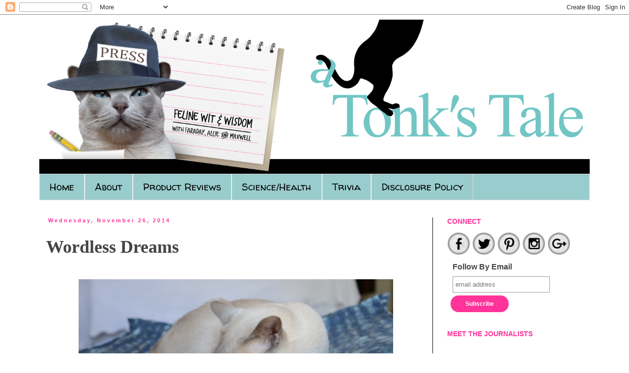

--- FILE ---
content_type: text/html; charset=UTF-8
request_url: https://www.atonkstail.com/2014/11/wordless-dreams.html
body_size: 28902
content:
<!DOCTYPE html>
<html class='v2' dir='ltr' xmlns='http://www.w3.org/1999/xhtml' xmlns:b='http://www.google.com/2005/gml/b' xmlns:data='http://www.google.com/2005/gml/data' xmlns:expr='http://www.google.com/2005/gml/expr'>
<head>
<link href='https://www.blogger.com/static/v1/widgets/4128112664-css_bundle_v2.css' rel='stylesheet' type='text/css'/>
<!-- Google tag (gtag.js) -->
<script async='async' src='https://www.googletagmanager.com/gtag/js?id=G-0FM0YTMYNN'></script>
<script>
  window.dataLayer = window.dataLayer || [];
  function gtag(){dataLayer.push(arguments);}
  gtag('js', new Date());

  gtag('config', 'G-0FM0YTMYNN');
</script>
<meta content='width=1100' name='viewport'/>
<meta content='text/html; charset=UTF-8' http-equiv='Content-Type'/>
<meta content='blogger' name='generator'/>
<link href='https://www.atonkstail.com/favicon.ico' rel='icon' type='image/x-icon'/>
<link href='https://www.atonkstail.com/2014/11/wordless-dreams.html' rel='canonical'/>
<link rel="alternate" type="application/atom+xml" title="A Tonk&#39;s Tail... err, Tale... - Atom" href="https://www.atonkstail.com/feeds/posts/default" />
<link rel="alternate" type="application/rss+xml" title="A Tonk&#39;s Tail... err, Tale... - RSS" href="https://www.atonkstail.com/feeds/posts/default?alt=rss" />
<link rel="service.post" type="application/atom+xml" title="A Tonk&#39;s Tail... err, Tale... - Atom" href="https://www.blogger.com/feeds/6230122208316058154/posts/default" />

<link rel="alternate" type="application/atom+xml" title="A Tonk&#39;s Tail... err, Tale... - Atom" href="https://www.atonkstail.com/feeds/5962675411410412752/comments/default" />
<!--Can't find substitution for tag [blog.ieCssRetrofitLinks]-->
<link href='https://blogger.googleusercontent.com/img/b/R29vZ2xl/AVvXsEiiP5iCkfNmnMFuRAx41NrjQ47xJHO0rP_6CX8sbx61qN0xSERyt0Pl1qsi0APrLXKEU8RIKp-U7AdDLfn1fOvFrCtupmKc87QdV3X3o7Y6mkDUW8tfsEYjMZDGzO7JPmcQJqN9LHWyPyI/s1600/snoozy.png' rel='image_src'/>
<meta content='https://www.atonkstail.com/2014/11/wordless-dreams.html' property='og:url'/>
<meta content='Wordless Dreams' property='og:title'/>
<meta content='         :::: tiptoeing away ::::      ***         ' property='og:description'/>
<meta content='https://blogger.googleusercontent.com/img/b/R29vZ2xl/AVvXsEiiP5iCkfNmnMFuRAx41NrjQ47xJHO0rP_6CX8sbx61qN0xSERyt0Pl1qsi0APrLXKEU8RIKp-U7AdDLfn1fOvFrCtupmKc87QdV3X3o7Y6mkDUW8tfsEYjMZDGzO7JPmcQJqN9LHWyPyI/w1200-h630-p-k-no-nu/snoozy.png' property='og:image'/>
<title>A Tonk's Tail... err, Tale...: Wordless Dreams</title>
<style type='text/css'>@font-face{font-family:'Walter Turncoat';font-style:normal;font-weight:400;font-display:swap;src:url(//fonts.gstatic.com/s/walterturncoat/v24/snfys0Gs98ln43n0d-14ULoToe6LZxecYZVfqA.woff2)format('woff2');unicode-range:U+0000-00FF,U+0131,U+0152-0153,U+02BB-02BC,U+02C6,U+02DA,U+02DC,U+0304,U+0308,U+0329,U+2000-206F,U+20AC,U+2122,U+2191,U+2193,U+2212,U+2215,U+FEFF,U+FFFD;}</style>
<style id='page-skin-1' type='text/css'><!--
/*
-----------------------------------------------
Blogger Template Style
Name:     Simple
Designer: Josh Peterson
URL:      www.noaesthetic.com
----------------------------------------------- */
/* Variable definitions
====================
<Variable name="keycolor" description="Main Color" type="color" default="#66bbdd"/>
<Group description="Page Text" selector="body">
<Variable name="body.font" description="Font" type="font"
default="normal normal 12px Arial, Tahoma, Helvetica, FreeSans, sans-serif"/>
<Variable name="body.text.color" description="Text Color" type="color" default="#222222"/>
</Group>
<Group description="Backgrounds" selector=".body-fauxcolumns-outer">
<Variable name="body.background.color" description="Outer Background" type="color" default="#66bbdd"/>
<Variable name="content.background.color" description="Main Background" type="color" default="#ffffff"/>
<Variable name="header.background.color" description="Header Background" type="color" default="transparent"/>
</Group>
<Group description="Links" selector=".main-outer">
<Variable name="link.color" description="Link Color" type="color" default="#2288bb"/>
<Variable name="link.visited.color" description="Visited Color" type="color" default="#888888"/>
<Variable name="link.hover.color" description="Hover Color" type="color" default="#33aaff"/>
</Group>
<Group description="Blog Title" selector=".header h1">
<Variable name="header.font" description="Font" type="font"
default="normal normal 60px Arial, Tahoma, Helvetica, FreeSans, sans-serif"/>
<Variable name="header.text.color" description="Title Color" type="color" default="#3399bb" />
</Group>
<Group description="Blog Description" selector=".header .description">
<Variable name="description.text.color" description="Description Color" type="color"
default="#777777" />
</Group>
<Group description="Tabs Text" selector=".tabs-inner .widget li a">
<Variable name="tabs.font" description="Font" type="font"
default="normal normal 14px Arial, Tahoma, Helvetica, FreeSans, sans-serif"/>
<Variable name="tabs.text.color" description="Text Color" type="color" default="#999999"/>
<Variable name="tabs.selected.text.color" description="Selected Color" type="color" default="#000000"/>
</Group>
<Group description="Tabs Background" selector=".tabs-outer .PageList">
<Variable name="tabs.background.color" description="Background Color" type="color" default="#f5f5f5"/>
<Variable name="tabs.selected.background.color" description="Selected Color" type="color" default="#eeeeee"/>
</Group>
<Group description="Post Title" selector="h3.post-title, .comments h4">
<Variable name="post.title.font" description="Font" type="font"
default="normal normal 22px Arial, Tahoma, Helvetica, FreeSans, sans-serif"/>
</Group>
<Group description="Date Header" selector=".date-header">
<Variable name="date.header.color" description="Text Color" type="color"
default="#444444"/>
<Variable name="date.header.background.color" description="Background Color" type="color"
default="transparent"/>
<Variable name="date.header.font" description="Text Font" type="font"
default="normal bold 11px Arial, Tahoma, Helvetica, FreeSans, sans-serif"/>
<Variable name="date.header.padding" description="Date Header Padding" type="string" default="inherit"/>
<Variable name="date.header.letterspacing" description="Date Header Letter Spacing" type="string" default="inherit"/>
<Variable name="date.header.margin" description="Date Header Margin" type="string" default="inherit"/>
</Group>
<Group description="Post Footer" selector=".post-footer">
<Variable name="post.footer.text.color" description="Text Color" type="color" default="#666666"/>
<Variable name="post.footer.background.color" description="Background Color" type="color"
default="#f9f9f9"/>
<Variable name="post.footer.border.color" description="Shadow Color" type="color" default="#eeeeee"/>
</Group>
<Group description="Gadgets" selector="h2">
<Variable name="widget.title.font" description="Title Font" type="font"
default="normal bold 11px Arial, Tahoma, Helvetica, FreeSans, sans-serif"/>
<Variable name="widget.title.text.color" description="Title Color" type="color" default="#000000"/>
<Variable name="widget.alternate.text.color" description="Alternate Color" type="color" default="#999999"/>
</Group>
<Group description="Images" selector=".main-inner">
<Variable name="image.background.color" description="Background Color" type="color" default="#ffffff"/>
<Variable name="image.border.color" description="Border Color" type="color" default="#eeeeee"/>
<Variable name="image.text.color" description="Caption Text Color" type="color" default="#444444"/>
</Group>
<Group description="Accents" selector=".content-inner">
<Variable name="body.rule.color" description="Separator Line Color" type="color" default="#eeeeee"/>
<Variable name="tabs.border.color" description="Tabs Border Color" type="color" default="#000000"/>
</Group>
<Variable name="body.background" description="Body Background" type="background"
color="#ffffff" default="$(color) none repeat scroll top left"/>
<Variable name="body.background.override" description="Body Background Override" type="string" default=""/>
<Variable name="body.background.gradient.cap" description="Body Gradient Cap" type="url"
default="url(//www.blogblog.com/1kt/simple/gradients_light.png)"/>
<Variable name="body.background.gradient.tile" description="Body Gradient Tile" type="url"
default="url(//www.blogblog.com/1kt/simple/body_gradient_tile_light.png)"/>
<Variable name="content.background.color.selector" description="Content Background Color Selector" type="string" default=".content-inner"/>
<Variable name="content.padding" description="Content Padding" type="length" default="10px" min="0" max="100px"/>
<Variable name="content.padding.horizontal" description="Content Horizontal Padding" type="length" default="10px" min="0" max="100px"/>
<Variable name="content.shadow.spread" description="Content Shadow Spread" type="length" default="40px" min="0" max="100px"/>
<Variable name="content.shadow.spread.webkit" description="Content Shadow Spread (WebKit)" type="length" default="5px" min="0" max="100px"/>
<Variable name="content.shadow.spread.ie" description="Content Shadow Spread (IE)" type="length" default="10px" min="0" max="100px"/>
<Variable name="main.border.width" description="Main Border Width" type="length" default="0" min="0" max="10px"/>
<Variable name="header.background.gradient" description="Header Gradient" type="url" default="none"/>
<Variable name="header.shadow.offset.left" description="Header Shadow Offset Left" type="length" default="-1px" min="-50px" max="50px"/>
<Variable name="header.shadow.offset.top" description="Header Shadow Offset Top" type="length" default="-1px" min="-50px" max="50px"/>
<Variable name="header.shadow.spread" description="Header Shadow Spread" type="length" default="1px" min="0" max="100px"/>
<Variable name="header.padding" description="Header Padding" type="length" default="30px" min="0" max="100px"/>
<Variable name="header.border.size" description="Header Border Size" type="length" default="1px" min="0" max="10px"/>
<Variable name="header.bottom.border.size" description="Header Bottom Border Size" type="length" default="1px" min="0" max="10px"/>
<Variable name="header.border.horizontalsize" description="Header Horizontal Border Size" type="length" default="0" min="0" max="10px"/>
<Variable name="description.text.size" description="Description Text Size" type="string" default="140%"/>
<Variable name="tabs.margin.top" description="Tabs Margin Top" type="length" default="0" min="0" max="100px"/>
<Variable name="tabs.margin.side" description="Tabs Side Margin" type="length" default="30px" min="0" max="100px"/>
<Variable name="tabs.background.gradient" description="Tabs Background Gradient" type="url"
default="url(//www.blogblog.com/1kt/simple/gradients_light.png)"/>
<Variable name="tabs.border.width" description="Tabs Border Width" type="length" default="1px" min="0" max="10px"/>
<Variable name="tabs.bevel.border.width" description="Tabs Bevel Border Width" type="length" default="1px" min="0" max="10px"/>
<Variable name="post.margin.bottom" description="Post Bottom Margin" type="length" default="25px" min="0" max="100px"/>
<Variable name="image.border.small.size" description="Image Border Small Size" type="length" default="2px" min="0" max="10px"/>
<Variable name="image.border.large.size" description="Image Border Large Size" type="length" default="5px" min="0" max="10px"/>
<Variable name="page.width.selector" description="Page Width Selector" type="string" default=".region-inner"/>
<Variable name="page.width" description="Page Width" type="string" default="auto"/>
<Variable name="main.section.margin" description="Main Section Margin" type="length" default="15px" min="0" max="100px"/>
<Variable name="main.padding" description="Main Padding" type="length" default="15px" min="0" max="100px"/>
<Variable name="main.padding.top" description="Main Padding Top" type="length" default="30px" min="0" max="100px"/>
<Variable name="main.padding.bottom" description="Main Padding Bottom" type="length" default="30px" min="0" max="100px"/>
<Variable name="paging.background"
color="#ffffff"
description="Background of blog paging area" type="background"
default="transparent none no-repeat scroll top center"/>
<Variable name="footer.bevel" description="Bevel border length of footer" type="length" default="0" min="0" max="10px"/>
<Variable name="mobile.background.overlay" description="Mobile Background Overlay" type="string"
default="transparent none repeat scroll top left"/>
<Variable name="mobile.background.size" description="Mobile Background Size" type="string" default="auto"/>
<Variable name="mobile.button.color" description="Mobile Button Color" type="color" default="#ffffff" />
<Variable name="startSide" description="Side where text starts in blog language" type="automatic" default="left"/>
<Variable name="endSide" description="Side where text ends in blog language" type="automatic" default="right"/>
*/
/* Content
----------------------------------------------- */
body {
font: normal normal 14px 'Trebuchet MS', Trebuchet, Verdana, sans-serif;
color: #444444;
background: #ffffff none repeat scroll top left;
padding: 0 0 0 0;
}
html body .region-inner {
min-width: 0;
max-width: 100%;
width: auto;
}
h2 {
font-size: 22px;
}
a:link {
text-decoration:none;
color: #19b6b6;
}
a:visited {
text-decoration:none;
color: #000000;
}
a:hover {
text-decoration:underline;
color: #ff3399;
}
.body-fauxcolumn-outer .fauxcolumn-inner {
background: transparent none repeat scroll top left;
_background-image: none;
}
.body-fauxcolumn-outer .cap-top {
position: absolute;
z-index: 1;
height: 400px;
width: 100%;
background: #ffffff none repeat scroll top left;
}
.body-fauxcolumn-outer .cap-top .cap-left {
width: 100%;
background: transparent none repeat-x scroll top left;
_background-image: none;
}
.content-outer {
-moz-box-shadow: 0 0 0 rgba(0, 0, 0, .15);
-webkit-box-shadow: 0 0 0 rgba(0, 0, 0, .15);
-goog-ms-box-shadow: 0 0 0 #333333;
box-shadow: 0 0 0 rgba(0, 0, 0, .15);
margin-bottom: 1px;
}
.content-inner {
padding: 10px 40px;
}
.content-inner {
background-color: #ffffff;
}
/* Header
----------------------------------------------- */
.header-outer {
background: transparent none repeat-x scroll 0 -400px;
_background-image: none;
}
.Header h1 {
font: normal normal 40px 'Trebuchet MS',Trebuchet,Verdana,sans-serif;
color: #000000;
text-shadow: 0 0 0 rgba(0, 0, 0, .2);
}
.Header h1 a {
color: #000000;
}
.Header .description {
font-size: 18px;
color: #000000;
}
.header-inner .Header .titlewrapper {
padding: 22px 0;
}
.header-inner .Header .descriptionwrapper {
padding: 0 0;
}
/* Tabs
----------------------------------------------- */
.tabs-inner .section:first-child {
border-top: 0 solid #dddddd;
}
.tabs-inner .section:first-child ul {
margin-top: -1px;
border-top: 1px solid #dddddd;
border-left: 1px solid #dddddd;
border-right: 1px solid #dddddd;
}
.tabs-inner .widget ul {
background: #99cccc none repeat-x scroll 0 -800px;
_background-image: none;
border-bottom: 1px solid #dddddd;
margin-top: 0;
margin-left: -30px;
margin-right: -30px;
}
.tabs-inner .widget li a {
display: inline-block;
padding: .6em 1em;
font: normal normal 20px Walter Turncoat;
color: #000000;
border-left: 1px solid #ffffff;
border-right: 1px solid #dddddd;
}
.tabs-inner .widget li:first-child a {
border-left: none;
}
.tabs-inner .widget li.selected a, .tabs-inner .widget li a:hover {
color: #000000;
background-color: #c6e5e5;
text-decoration: none;
}
/* Columns
----------------------------------------------- */
.main-outer {
border-top: 0 solid #000000;
}
.fauxcolumn-left-outer .fauxcolumn-inner {
border-right: 1px solid #000000;
}
.fauxcolumn-right-outer .fauxcolumn-inner {
border-left: 1px solid #000000;
}
/* Headings
----------------------------------------------- */
div.widget > h2,
div.widget h2.title {
margin: 0 0 1em 0;
font: normal bold 14px 'Trebuchet MS',Trebuchet,Verdana,sans-serif;
color: #ff3399;
}
/* Widgets
----------------------------------------------- */
.widget .zippy {
color: #ff3399;
text-shadow: 2px 2px 1px rgba(0, 0, 0, .1);
}
.widget .popular-posts ul {
list-style: none;
}
/* Posts
----------------------------------------------- */
h2.date-header {
font: normal bold 11px Arial, Tahoma, Helvetica, FreeSans, sans-serif;
}
.date-header span {
background-color: #ffffff;
color: #ff3399;
padding: 0.4em;
letter-spacing: 3px;
margin: inherit;
}
.main-inner {
padding-top: 35px;
padding-bottom: 65px;
}
.main-inner .column-center-inner {
padding: 0 0;
}
.main-inner .column-center-inner .section {
margin: 0 1em;
}
.post {
margin: 0 0 45px 0;
}
h3.post-title, .comments h4 {
font: normal bold 36px 'Times New Roman', Times, FreeSerif, serif;
margin: .75em 0 0;
}
.post-body {
font-size: 110%;
line-height: 1.4;
position: relative;
}
.post-body img, .post-body .tr-caption-container, .Profile img, .Image img,
.BlogList .item-thumbnail img {
padding: 2px;
background: rgba(0, 0, 0, 0);
}
.post-body img, .post-body .tr-caption-container {
padding: 5px;
}
.post-body .tr-caption-container {
color: #666666;
}
.post-body .tr-caption-container img {
padding: 0;
background: transparent;
border: none;
-moz-box-shadow: 0 0 0 rgba(0, 0, 0, .1);
-webkit-box-shadow: 0 0 0 rgba(0, 0, 0, .1);
box-shadow: 0 0 0 rgba(0, 0, 0, .1);
}
.post-header {
margin: 0 0 1.5em;
line-height: 1.6;
font-size: 90%;
}
.post-footer {
margin: 20px -2px 0;
padding: 5px 10px;
color: #666666;
background-color: #eeeeee;
border-bottom: 1px solid rgba(0, 0, 0, 0);
line-height: 1.6;
font-size: 90%;
}
#comments .comment-author {
padding-top: 1.5em;
border-top: 1px solid #000000;
background-position: 0 1.5em;
}
#comments .comment-author:first-child {
padding-top: 0;
border-top: none;
}
.avatar-image-container {
margin: .2em 0 0;
}
#comments .avatar-image-container img {
border: 1px solid rgba(0, 0, 0, 0);
}
/* Comments
----------------------------------------------- */
.comments .comments-content .icon.blog-author {
background-repeat: no-repeat;
background-image: url([data-uri]);
}
.comments .comments-content .loadmore a {
border-top: 1px solid #ff3399;
border-bottom: 1px solid #ff3399;
}
.comments .comment-thread.inline-thread {
background-color: #eeeeee;
}
.comments .continue {
border-top: 2px solid #ff3399;
}
/* Accents
---------------------------------------------- */
.section-columns td.columns-cell {
border-left: 1px solid #000000;
}
.blog-pager {
background: transparent url(//www.blogblog.com/1kt/simple/paging_dot.png) repeat-x scroll top center;
}
.blog-pager-older-link, .home-link,
.blog-pager-newer-link {
background-color: #ffffff;
padding: 5px;
}
.footer-outer {
border-top: 1px dashed #bbbbbb;
}
/* Mobile
----------------------------------------------- */
body.mobile  {
background-size: auto;
}
.mobile .body-fauxcolumn-outer {
background: transparent none repeat scroll top left;
}
.mobile .body-fauxcolumn-outer .cap-top {
background-size: 100% auto;
}
.mobile .content-outer {
-webkit-box-shadow: 0 0 3px rgba(0, 0, 0, .15);
box-shadow: 0 0 3px rgba(0, 0, 0, .15);
}
.mobile .tabs-inner .widget ul {
margin-left: 0;
margin-right: 0;
}
.mobile .post {
margin: 0;
}
.mobile .main-inner .column-center-inner .section {
margin: 0;
}
.mobile .date-header span {
padding: 0.1em 10px;
margin: 0 -10px;
}
.mobile h3.post-title {
margin: 0;
}
.mobile .blog-pager {
background: transparent none no-repeat scroll top center;
}
.mobile .footer-outer {
border-top: none;
}
.mobile .main-inner, .mobile .footer-inner {
background-color: #ffffff;
}
.mobile-index-contents {
color: #444444;
}
.mobile-link-button {
background-color: #19b6b6;
}
.mobile-link-button a:link, .mobile-link-button a:visited {
color: #ff3399;
}
.mobile .tabs-inner .section:first-child {
border-top: none;
}
.mobile .tabs-inner .PageList .widget-content {
background-color: #c6e5e5;
color: #000000;
border-top: 1px solid #dddddd;
border-bottom: 1px solid #dddddd;
}
.mobile .tabs-inner .PageList .widget-content .pagelist-arrow {
border-left: 1px solid #dddddd;
}

--></style>
<style id='template-skin-1' type='text/css'><!--
body {
min-width: 1200px;
}
.content-outer, .content-fauxcolumn-outer, .region-inner {
min-width: 1200px;
max-width: 1200px;
_width: 1200px;
}
.main-inner .columns {
padding-left: 0px;
padding-right: 320px;
}
.main-inner .fauxcolumn-center-outer {
left: 0px;
right: 320px;
/* IE6 does not respect left and right together */
_width: expression(this.parentNode.offsetWidth -
parseInt("0px") -
parseInt("320px") + 'px');
}
.main-inner .fauxcolumn-left-outer {
width: 0px;
}
.main-inner .fauxcolumn-right-outer {
width: 320px;
}
.main-inner .column-left-outer {
width: 0px;
right: 100%;
margin-left: -0px;
}
.main-inner .column-right-outer {
width: 320px;
margin-right: -320px;
}
#layout {
min-width: 0;
}
#layout .content-outer {
min-width: 0;
width: 800px;
}
#layout .region-inner {
min-width: 0;
width: auto;
}
body#layout div.add_widget {
padding: 8px;
}
body#layout div.add_widget a {
margin-left: 32px;
}
--></style>
<script type='text/javascript'>
        (function(i,s,o,g,r,a,m){i['GoogleAnalyticsObject']=r;i[r]=i[r]||function(){
        (i[r].q=i[r].q||[]).push(arguments)},i[r].l=1*new Date();a=s.createElement(o),
        m=s.getElementsByTagName(o)[0];a.async=1;a.src=g;m.parentNode.insertBefore(a,m)
        })(window,document,'script','https://www.google-analytics.com/analytics.js','ga');
        ga('create', 'UA-25942303-1', 'auto', 'blogger');
        ga('blogger.send', 'pageview');
      </script>
<script type='text/javascript'>
jQuery(document).ready(function () {

jQuery('a[href*="http://"]:not([href*="http://www.atonkstail.com"])').attr('rel', 'nofollow');

jQuery('a[href*="https://"]:not([href*="https://www.atonkstail.com"])').attr("target", "_blank");

    });
</script>
<!-- Google Tag Manager for Collective Bias -->
<script type='text/javascript'>
dataLayer = [{
	'trackingID':'UA-63297921-37',
	'javaScriptVersion':'analytics.js',
	'homePageURL':'www.atonkstail.com'
}];
</script>
<noscript><iframe height='0' src='//www.googletagmanager.com/ns.html?id=GTM-PBN79J' style='display:none;visibility:hidden' width='0'></iframe></noscript>
<script type='text/javascript'>/*<![CDATA[*/(function(w,d,s,l,i){w[l]=w[l]||[];
w[l].push({'gtm.start':new Date().getTime(),event:'gtm.js'});
var f=d.getElementsByTagName(s)[0],j=d.createElement(s),dl=l!='dataLayer'?'&l='+l:'';
j.async=true;j.src='//www.googletagmanager.com/gtm.js?id='+i+dl;
f.parentNode.insertBefore(j,f);})(window,document,'script','dataLayer','GTM-PBN79J');
/*]]>*/</script>
<!-- End Google Tag Manager -->
<!--Remove this if you are already using any jQuery.js file-->
<script src="//ajax.googleapis.com/ajax/libs/jquery/1.7.2/jquery.js" type="text/javascript"></script>
<!--End-->
<script type='text/javascript'>
    jQuery(document).ready(function () {

    jQuery('a[href*="http://"]:not([href*="http://www.atonkstail.com"])').attr('rel', 'nofollow');

    jQuery('a[href*="https://"]:not([href*="https://www.atonkstail.com"])').attr("target", "_blank");

        });
    </script>
<link href='https://www.blogger.com/dyn-css/authorization.css?targetBlogID=6230122208316058154&amp;zx=d0ae7b95-4928-411a-adf4-088a1e825236' media='none' onload='if(media!=&#39;all&#39;)media=&#39;all&#39;' rel='stylesheet'/><noscript><link href='https://www.blogger.com/dyn-css/authorization.css?targetBlogID=6230122208316058154&amp;zx=d0ae7b95-4928-411a-adf4-088a1e825236' rel='stylesheet'/></noscript>
<meta name='google-adsense-platform-account' content='ca-host-pub-1556223355139109'/>
<meta name='google-adsense-platform-domain' content='blogspot.com'/>

</head>
<body class='loading'>
<div class='navbar section' id='navbar' name='Navbar'><div class='widget Navbar' data-version='1' id='Navbar1'><script type="text/javascript">
    function setAttributeOnload(object, attribute, val) {
      if(window.addEventListener) {
        window.addEventListener('load',
          function(){ object[attribute] = val; }, false);
      } else {
        window.attachEvent('onload', function(){ object[attribute] = val; });
      }
    }
  </script>
<div id="navbar-iframe-container"></div>
<script type="text/javascript" src="https://apis.google.com/js/platform.js"></script>
<script type="text/javascript">
      gapi.load("gapi.iframes:gapi.iframes.style.bubble", function() {
        if (gapi.iframes && gapi.iframes.getContext) {
          gapi.iframes.getContext().openChild({
              url: 'https://www.blogger.com/navbar/6230122208316058154?po\x3d5962675411410412752\x26origin\x3dhttps://www.atonkstail.com',
              where: document.getElementById("navbar-iframe-container"),
              id: "navbar-iframe"
          });
        }
      });
    </script><script type="text/javascript">
(function() {
var script = document.createElement('script');
script.type = 'text/javascript';
script.src = '//pagead2.googlesyndication.com/pagead/js/google_top_exp.js';
var head = document.getElementsByTagName('head')[0];
if (head) {
head.appendChild(script);
}})();
</script>
</div></div>
<div class='body-fauxcolumns'>
<div class='fauxcolumn-outer body-fauxcolumn-outer'>
<div class='cap-top'>
<div class='cap-left'></div>
<div class='cap-right'></div>
</div>
<div class='fauxborder-left'>
<div class='fauxborder-right'></div>
<div class='fauxcolumn-inner'>
</div>
</div>
<div class='cap-bottom'>
<div class='cap-left'></div>
<div class='cap-right'></div>
</div>
</div>
</div>
<div class='content'>
<div class='content-fauxcolumns'>
<div class='fauxcolumn-outer content-fauxcolumn-outer'>
<div class='cap-top'>
<div class='cap-left'></div>
<div class='cap-right'></div>
</div>
<div class='fauxborder-left'>
<div class='fauxborder-right'></div>
<div class='fauxcolumn-inner'>
</div>
</div>
<div class='cap-bottom'>
<div class='cap-left'></div>
<div class='cap-right'></div>
</div>
</div>
</div>
<div class='content-outer'>
<div class='content-cap-top cap-top'>
<div class='cap-left'></div>
<div class='cap-right'></div>
</div>
<div class='fauxborder-left content-fauxborder-left'>
<div class='fauxborder-right content-fauxborder-right'></div>
<div class='content-inner'>
<header>
<div class='header-outer'>
<div class='header-cap-top cap-top'>
<div class='cap-left'></div>
<div class='cap-right'></div>
</div>
<div class='fauxborder-left header-fauxborder-left'>
<div class='fauxborder-right header-fauxborder-right'></div>
<div class='region-inner header-inner'>
<div class='header section' id='header' name='Header'><div class='widget Header' data-version='1' id='Header1'>
<div id='header-inner'>
<a href='https://www.atonkstail.com/' style='display: block'>
<img alt='A Tonk&#39;s Tail... err, Tale...' height='315px; ' id='Header1_headerimg' src='https://blogger.googleusercontent.com/img/b/R29vZ2xl/AVvXsEhAzc5WWvmZkNgGE3y-O-2e2mBjwIM-lwwzEyHDYBK_IMZiTjgHPIikUnEBHZ079FHE39I4F5l9N5fKCRdIHjcgRjbR4wQrJoIhD4dvu1YzAA5B8AIyDj0vwFNwJ3GI0-T-CTn-k7lE3FDW/s1600-r/TonksTailHeaderNew2016Afinal.png' style='display: block' width='1120px; '/>
</a>
</div>
</div></div>
</div>
</div>
<div class='header-cap-bottom cap-bottom'>
<div class='cap-left'></div>
<div class='cap-right'></div>
</div>
</div>
</header>
<div class='tabs-outer'>
<div class='tabs-cap-top cap-top'>
<div class='cap-left'></div>
<div class='cap-right'></div>
</div>
<div class='fauxborder-left tabs-fauxborder-left'>
<div class='fauxborder-right tabs-fauxborder-right'></div>
<div class='region-inner tabs-inner'>
<div class='tabs section' id='crosscol' name='Cross-Column'><div class='widget PageList' data-version='1' id='PageList1'>
<h2>Pages</h2>
<div class='widget-content'>
<ul>
<li>
<a href='https://www.atonkstail.com/'>Home</a>
</li>
<li>
<a href='https://www.atonkstail.com/p/about.html'>About</a>
</li>
<li>
<a href='http://www.atonkstail.com/search/label/product review'>Product Reviews</a>
</li>
<li>
<a href='https://www.atonkstail.com/p/monday-medical-archives.html'>Science/Health</a>
</li>
<li>
<a href='https://www.atonkstail.com/p/trivia-archive.html'>Trivia</a>
</li>
<li>
<a href='https://www.atonkstail.com/p/policies-disclosure.html'>Disclosure Policy</a>
</li>
</ul>
<div class='clear'></div>
</div>
</div></div>
<div class='tabs no-items section' id='crosscol-overflow' name='Cross-Column 2'></div>
</div>
</div>
<div class='tabs-cap-bottom cap-bottom'>
<div class='cap-left'></div>
<div class='cap-right'></div>
</div>
</div>
<div class='main-outer'>
<div class='main-cap-top cap-top'>
<div class='cap-left'></div>
<div class='cap-right'></div>
</div>
<div class='fauxborder-left main-fauxborder-left'>
<div class='fauxborder-right main-fauxborder-right'></div>
<div class='region-inner main-inner'>
<div class='columns fauxcolumns'>
<div class='fauxcolumn-outer fauxcolumn-center-outer'>
<div class='cap-top'>
<div class='cap-left'></div>
<div class='cap-right'></div>
</div>
<div class='fauxborder-left'>
<div class='fauxborder-right'></div>
<div class='fauxcolumn-inner'>
</div>
</div>
<div class='cap-bottom'>
<div class='cap-left'></div>
<div class='cap-right'></div>
</div>
</div>
<div class='fauxcolumn-outer fauxcolumn-left-outer'>
<div class='cap-top'>
<div class='cap-left'></div>
<div class='cap-right'></div>
</div>
<div class='fauxborder-left'>
<div class='fauxborder-right'></div>
<div class='fauxcolumn-inner'>
</div>
</div>
<div class='cap-bottom'>
<div class='cap-left'></div>
<div class='cap-right'></div>
</div>
</div>
<div class='fauxcolumn-outer fauxcolumn-right-outer'>
<div class='cap-top'>
<div class='cap-left'></div>
<div class='cap-right'></div>
</div>
<div class='fauxborder-left'>
<div class='fauxborder-right'></div>
<div class='fauxcolumn-inner'>
</div>
</div>
<div class='cap-bottom'>
<div class='cap-left'></div>
<div class='cap-right'></div>
</div>
</div>
<!-- corrects IE6 width calculation -->
<div class='columns-inner'>
<div class='column-center-outer'>
<div class='column-center-inner'>
<div class='main section' id='main' name='Main'><div class='widget Blog' data-version='1' id='Blog1'>
<div class='blog-posts hfeed'>

          <div class="date-outer">
        
<h2 class='date-header'><span>Wednesday, November 26, 2014</span></h2>

          <div class="date-posts">
        
<div class='post-outer'>
<div class='post hentry uncustomized-post-template' itemprop='blogPost' itemscope='itemscope' itemtype='http://schema.org/BlogPosting'>
<meta content='https://blogger.googleusercontent.com/img/b/R29vZ2xl/AVvXsEiiP5iCkfNmnMFuRAx41NrjQ47xJHO0rP_6CX8sbx61qN0xSERyt0Pl1qsi0APrLXKEU8RIKp-U7AdDLfn1fOvFrCtupmKc87QdV3X3o7Y6mkDUW8tfsEYjMZDGzO7JPmcQJqN9LHWyPyI/s1600/snoozy.png' itemprop='image_url'/>
<meta content='6230122208316058154' itemprop='blogId'/>
<meta content='5962675411410412752' itemprop='postId'/>
<a name='5962675411410412752'></a>
<h3 class='post-title entry-title' itemprop='name'>
Wordless Dreams
</h3>
<div class='post-header'>
<div class='post-header-line-1'></div>
</div>
<div class='post-body entry-content' id='post-body-5962675411410412752' itemprop='description articleBody'>
<script>
  (function(i,s,o,g,r,a,m){i['GoogleAnalyticsObject']=r;i[r]=i[r]||function(){
  (i[r].q=i[r].q||[]).push(arguments)},i[r].l=1*new Date();a=s.createElement(o),
  m=s.getElementsByTagName(o)[0];a.async=1;a.src=g;m.parentNode.insertBefore(a,m)
  })(window,document,'script','//www.google-analytics.com/analytics.js','ga');

  ga('create', 'UA-25942303-1', 'atonkstail.com');
  ga('send', 'pageview');

</script>
<script type="text/javascript">
  var _gaq = _gaq || [];
  _gaq.push(['_setAccount', 'UA-25942303-1']);
  _gaq.push(['_trackPageview']);

  (function() {
    var ga = document.createElement('script'); ga.type = 'text/javascript'; ga.async = true;
    ga.src = ('https:' == document.location.protocol ? 'https://ssl' : 'http://www') + '.google-analytics.com/ga.js';
    var s = document.getElementsByTagName('script')[0]; s.parentNode.insertBefore(ga, s);})();
</script>


<br />
<div class="separator" style="clear: both; text-align: center;">
<a href="https://blogger.googleusercontent.com/img/b/R29vZ2xl/AVvXsEiiP5iCkfNmnMFuRAx41NrjQ47xJHO0rP_6CX8sbx61qN0xSERyt0Pl1qsi0APrLXKEU8RIKp-U7AdDLfn1fOvFrCtupmKc87QdV3X3o7Y6mkDUW8tfsEYjMZDGzO7JPmcQJqN9LHWyPyI/s1600/snoozy.png" imageanchor="1" style="margin-left: 1em; margin-right: 1em;"><img border="0" height="436" src="https://blogger.googleusercontent.com/img/b/R29vZ2xl/AVvXsEiiP5iCkfNmnMFuRAx41NrjQ47xJHO0rP_6CX8sbx61qN0xSERyt0Pl1qsi0APrLXKEU8RIKp-U7AdDLfn1fOvFrCtupmKc87QdV3X3o7Y6mkDUW8tfsEYjMZDGzO7JPmcQJqN9LHWyPyI/s1600/snoozy.png" width="640" /></a></div>
<br />
<div style="text-align: center;">
:::: tiptoeing away ::::&nbsp;</div>
<div style="text-align: center;">
<br /></div>
<div style="text-align: center;">
<span style="font-family: Georgia,&quot;Times New Roman&quot;,serif;"><span style="font-size: x-large;"><b><i><span style="color: #0b5394;">***</span></i></b></span></span><br />
<br />
<div class="separator" style="clear: both; text-align: center;">
<a href="http://www.atonkstail.com/2014/11/its-epic-giveaway-neatobestpetvacuum.html"><img alt="http://www.atonkstail.com/2014/11/its-epic-giveaway-neatobestpetvacuum.html" border="0" height="144" src="https://blogger.googleusercontent.com/img/b/R29vZ2xl/AVvXsEgK3189bqwnflxc-j-BL2a6bVZKKGmR1t853Q2da40YFvc62tPJX9S5zhy5D5YYFWICqFEn4fALbvxS197niRHADiKhHMZ4w7VPQE3nh7LJfhytSiy2ac2tov7e__uR089f1ym3i3vc_ZQ/s1600/clickhere.png" width="400" /></a></div>
<span style="font-family: Georgia,&quot;Times New Roman&quot;,serif;"><span style="font-size: x-large;"><b><i><span style="color: #0b5394;">&nbsp;</span></i></b></span></span> </div>
<div style='clear: both;'></div>
</div>
<div class='post-footer'>
<div class='post-footer-line post-footer-line-1'>
<span class='post-author vcard'>
</span>
<span class='post-timestamp'>
at
<meta content='https://www.atonkstail.com/2014/11/wordless-dreams.html' itemprop='url'/>
<a class='timestamp-link' href='https://www.atonkstail.com/2014/11/wordless-dreams.html' rel='bookmark' title='permanent link'><abbr class='published' itemprop='datePublished' title='2014-11-26T07:00:00-06:00'>7:00&#8239;AM</abbr></a>
</span>
<span class='post-comment-link'>
</span>
<span class='post-icons'>
<span class='item-control blog-admin pid-1976183393'>
<a href='https://www.blogger.com/post-edit.g?blogID=6230122208316058154&postID=5962675411410412752&from=pencil' title='Edit Post'>
<img alt='' class='icon-action' height='18' src='https://resources.blogblog.com/img/icon18_edit_allbkg.gif' width='18'/>
</a>
</span>
</span>
<div class='post-share-buttons goog-inline-block'>
<a class='goog-inline-block share-button sb-email' href='https://www.blogger.com/share-post.g?blogID=6230122208316058154&postID=5962675411410412752&target=email' target='_blank' title='Email This'><span class='share-button-link-text'>Email This</span></a><a class='goog-inline-block share-button sb-blog' href='https://www.blogger.com/share-post.g?blogID=6230122208316058154&postID=5962675411410412752&target=blog' onclick='window.open(this.href, "_blank", "height=270,width=475"); return false;' target='_blank' title='BlogThis!'><span class='share-button-link-text'>BlogThis!</span></a><a class='goog-inline-block share-button sb-twitter' href='https://www.blogger.com/share-post.g?blogID=6230122208316058154&postID=5962675411410412752&target=twitter' target='_blank' title='Share to X'><span class='share-button-link-text'>Share to X</span></a><a class='goog-inline-block share-button sb-facebook' href='https://www.blogger.com/share-post.g?blogID=6230122208316058154&postID=5962675411410412752&target=facebook' onclick='window.open(this.href, "_blank", "height=430,width=640"); return false;' target='_blank' title='Share to Facebook'><span class='share-button-link-text'>Share to Facebook</span></a><a class='goog-inline-block share-button sb-pinterest' href='https://www.blogger.com/share-post.g?blogID=6230122208316058154&postID=5962675411410412752&target=pinterest' target='_blank' title='Share to Pinterest'><span class='share-button-link-text'>Share to Pinterest</span></a>
</div>
</div>
<div class='post-footer-line post-footer-line-2'>
<span class='post-labels'>
Labels:
<a href='https://www.atonkstail.com/search/label/beautiful%20photography%20cats' rel='tag'>beautiful photography cats</a>,
<a href='https://www.atonkstail.com/search/label/Platinum%20Mink%20Tonkinese' rel='tag'>Platinum Mink Tonkinese</a>,
<a href='https://www.atonkstail.com/search/label/sleeping%20cats' rel='tag'>sleeping cats</a>
</span>
</div>
<div class='post-footer-line post-footer-line-3'>
<span class='post-location'>
</span>
</div>
</div>
</div>
<div class='comments' id='comments'>
<a name='comments'></a>
<h4>26 comments:</h4>
<div class='comments-content'>
<script async='async' src='' type='text/javascript'></script>
<script type='text/javascript'>
    (function() {
      var items = null;
      var msgs = null;
      var config = {};

// <![CDATA[
      var cursor = null;
      if (items && items.length > 0) {
        cursor = parseInt(items[items.length - 1].timestamp) + 1;
      }

      var bodyFromEntry = function(entry) {
        var text = (entry &&
                    ((entry.content && entry.content.$t) ||
                     (entry.summary && entry.summary.$t))) ||
            '';
        if (entry && entry.gd$extendedProperty) {
          for (var k in entry.gd$extendedProperty) {
            if (entry.gd$extendedProperty[k].name == 'blogger.contentRemoved') {
              return '<span class="deleted-comment">' + text + '</span>';
            }
          }
        }
        return text;
      }

      var parse = function(data) {
        cursor = null;
        var comments = [];
        if (data && data.feed && data.feed.entry) {
          for (var i = 0, entry; entry = data.feed.entry[i]; i++) {
            var comment = {};
            // comment ID, parsed out of the original id format
            var id = /blog-(\d+).post-(\d+)/.exec(entry.id.$t);
            comment.id = id ? id[2] : null;
            comment.body = bodyFromEntry(entry);
            comment.timestamp = Date.parse(entry.published.$t) + '';
            if (entry.author && entry.author.constructor === Array) {
              var auth = entry.author[0];
              if (auth) {
                comment.author = {
                  name: (auth.name ? auth.name.$t : undefined),
                  profileUrl: (auth.uri ? auth.uri.$t : undefined),
                  avatarUrl: (auth.gd$image ? auth.gd$image.src : undefined)
                };
              }
            }
            if (entry.link) {
              if (entry.link[2]) {
                comment.link = comment.permalink = entry.link[2].href;
              }
              if (entry.link[3]) {
                var pid = /.*comments\/default\/(\d+)\?.*/.exec(entry.link[3].href);
                if (pid && pid[1]) {
                  comment.parentId = pid[1];
                }
              }
            }
            comment.deleteclass = 'item-control blog-admin';
            if (entry.gd$extendedProperty) {
              for (var k in entry.gd$extendedProperty) {
                if (entry.gd$extendedProperty[k].name == 'blogger.itemClass') {
                  comment.deleteclass += ' ' + entry.gd$extendedProperty[k].value;
                } else if (entry.gd$extendedProperty[k].name == 'blogger.displayTime') {
                  comment.displayTime = entry.gd$extendedProperty[k].value;
                }
              }
            }
            comments.push(comment);
          }
        }
        return comments;
      };

      var paginator = function(callback) {
        if (hasMore()) {
          var url = config.feed + '?alt=json&v=2&orderby=published&reverse=false&max-results=50';
          if (cursor) {
            url += '&published-min=' + new Date(cursor).toISOString();
          }
          window.bloggercomments = function(data) {
            var parsed = parse(data);
            cursor = parsed.length < 50 ? null
                : parseInt(parsed[parsed.length - 1].timestamp) + 1
            callback(parsed);
            window.bloggercomments = null;
          }
          url += '&callback=bloggercomments';
          var script = document.createElement('script');
          script.type = 'text/javascript';
          script.src = url;
          document.getElementsByTagName('head')[0].appendChild(script);
        }
      };
      var hasMore = function() {
        return !!cursor;
      };
      var getMeta = function(key, comment) {
        if ('iswriter' == key) {
          var matches = !!comment.author
              && comment.author.name == config.authorName
              && comment.author.profileUrl == config.authorUrl;
          return matches ? 'true' : '';
        } else if ('deletelink' == key) {
          return config.baseUri + '/comment/delete/'
               + config.blogId + '/' + comment.id;
        } else if ('deleteclass' == key) {
          return comment.deleteclass;
        }
        return '';
      };

      var replybox = null;
      var replyUrlParts = null;
      var replyParent = undefined;

      var onReply = function(commentId, domId) {
        if (replybox == null) {
          // lazily cache replybox, and adjust to suit this style:
          replybox = document.getElementById('comment-editor');
          if (replybox != null) {
            replybox.height = '250px';
            replybox.style.display = 'block';
            replyUrlParts = replybox.src.split('#');
          }
        }
        if (replybox && (commentId !== replyParent)) {
          replybox.src = '';
          document.getElementById(domId).insertBefore(replybox, null);
          replybox.src = replyUrlParts[0]
              + (commentId ? '&parentID=' + commentId : '')
              + '#' + replyUrlParts[1];
          replyParent = commentId;
        }
      };

      var hash = (window.location.hash || '#').substring(1);
      var startThread, targetComment;
      if (/^comment-form_/.test(hash)) {
        startThread = hash.substring('comment-form_'.length);
      } else if (/^c[0-9]+$/.test(hash)) {
        targetComment = hash.substring(1);
      }

      // Configure commenting API:
      var configJso = {
        'maxDepth': config.maxThreadDepth
      };
      var provider = {
        'id': config.postId,
        'data': items,
        'loadNext': paginator,
        'hasMore': hasMore,
        'getMeta': getMeta,
        'onReply': onReply,
        'rendered': true,
        'initComment': targetComment,
        'initReplyThread': startThread,
        'config': configJso,
        'messages': msgs
      };

      var render = function() {
        if (window.goog && window.goog.comments) {
          var holder = document.getElementById('comment-holder');
          window.goog.comments.render(holder, provider);
        }
      };

      // render now, or queue to render when library loads:
      if (window.goog && window.goog.comments) {
        render();
      } else {
        window.goog = window.goog || {};
        window.goog.comments = window.goog.comments || {};
        window.goog.comments.loadQueue = window.goog.comments.loadQueue || [];
        window.goog.comments.loadQueue.push(render);
      }
    })();
// ]]>
  </script>
<div id='comment-holder'>
<div class="comment-thread toplevel-thread"><ol id="top-ra"><li class="comment" id="c7393295795007675265"><div class="avatar-image-container"><img src="//blogger.googleusercontent.com/img/b/R29vZ2xl/AVvXsEiUF0MO5lkYdTU3CzYEjxrDyS3vaFmfPi6eOsBMx6ioLaYStChFok0elcFN-HSRyajdqJKBLexhyphenhyphenpT4quDN_RWwOK3ESgjBuxk86emYEQkXGpNVafayugEl3BizW0JaQrY/s45-c/471703947_262fd1214c_t.jpg" alt=""/></div><div class="comment-block"><div class="comment-header"><cite class="user"><a href="https://www.blogger.com/profile/11074602760368917569" rel="nofollow">Angel Simba</a></cite><span class="icon user "></span><span class="datetime secondary-text"><a rel="nofollow" href="https://www.atonkstail.com/2014/11/wordless-dreams.html?showComment=1417010294460#c7393295795007675265">November 26, 2014 at 7:58&#8239;AM</a></span></div><p class="comment-content">Sweet Faraday, enjoy your snooze.  </p><span class="comment-actions secondary-text"><a class="comment-reply" target="_self" data-comment-id="7393295795007675265">Reply</a><span class="item-control blog-admin blog-admin pid-1469110216"><a target="_self" href="https://www.blogger.com/comment/delete/6230122208316058154/7393295795007675265">Delete</a></span></span></div><div class="comment-replies"><div id="c7393295795007675265-rt" class="comment-thread inline-thread hidden"><span class="thread-toggle thread-expanded"><span class="thread-arrow"></span><span class="thread-count"><a target="_self">Replies</a></span></span><ol id="c7393295795007675265-ra" class="thread-chrome thread-expanded"><div></div><div id="c7393295795007675265-continue" class="continue"><a class="comment-reply" target="_self" data-comment-id="7393295795007675265">Reply</a></div></ol></div></div><div class="comment-replybox-single" id="c7393295795007675265-ce"></div></li><li class="comment" id="c6617471208900197548"><div class="avatar-image-container"><img src="//blogger.googleusercontent.com/img/b/R29vZ2xl/AVvXsEjkECpDUNTPZCzNPKy97pbZxsLd-55z_XqF3ROtI5nInjCQxcNjVW83WdnrHcdrb3STINUcG6vTDpv09ncZ_Q-Y5ucXdBRgjVdnu8EjP3J8bHKdHeS0wqOhS5eY0rJHKLI/s45-c/melissa-profile-pic.png" alt=""/></div><div class="comment-block"><div class="comment-header"><cite class="user"><a href="https://www.blogger.com/profile/10018684568201043569" rel="nofollow">Melissa, Mudpie and Angel Truffles (Mochas, Mysteries and Meows)</a></cite><span class="icon user "></span><span class="datetime secondary-text"><a rel="nofollow" href="https://www.atonkstail.com/2014/11/wordless-dreams.html?showComment=1417011232268#c6617471208900197548">November 26, 2014 at 8:13&#8239;AM</a></span></div><p class="comment-content">You look just dreamy on your lounger, Faraday :)</p><span class="comment-actions secondary-text"><a class="comment-reply" target="_self" data-comment-id="6617471208900197548">Reply</a><span class="item-control blog-admin blog-admin pid-1041064328"><a target="_self" href="https://www.blogger.com/comment/delete/6230122208316058154/6617471208900197548">Delete</a></span></span></div><div class="comment-replies"><div id="c6617471208900197548-rt" class="comment-thread inline-thread hidden"><span class="thread-toggle thread-expanded"><span class="thread-arrow"></span><span class="thread-count"><a target="_self">Replies</a></span></span><ol id="c6617471208900197548-ra" class="thread-chrome thread-expanded"><div></div><div id="c6617471208900197548-continue" class="continue"><a class="comment-reply" target="_self" data-comment-id="6617471208900197548">Reply</a></div></ol></div></div><div class="comment-replybox-single" id="c6617471208900197548-ce"></div></li><li class="comment" id="c2142933677996946063"><div class="avatar-image-container"><img src="//www.blogger.com/img/blogger_logo_round_35.png" alt=""/></div><div class="comment-block"><div class="comment-header"><cite class="user"><a href="https://www.blogger.com/profile/09505853082591216696" rel="nofollow">Fuzzy Tales</a></cite><span class="icon user "></span><span class="datetime secondary-text"><a rel="nofollow" href="https://www.atonkstail.com/2014/11/wordless-dreams.html?showComment=1417011420104#c2142933677996946063">November 26, 2014 at 8:17&#8239;AM</a></span></div><p class="comment-content">That&#39;s a perfect spot to nap. Sweet dreams!<br></p><span class="comment-actions secondary-text"><a class="comment-reply" target="_self" data-comment-id="2142933677996946063">Reply</a><span class="item-control blog-admin blog-admin pid-1566821520"><a target="_self" href="https://www.blogger.com/comment/delete/6230122208316058154/2142933677996946063">Delete</a></span></span></div><div class="comment-replies"><div id="c2142933677996946063-rt" class="comment-thread inline-thread hidden"><span class="thread-toggle thread-expanded"><span class="thread-arrow"></span><span class="thread-count"><a target="_self">Replies</a></span></span><ol id="c2142933677996946063-ra" class="thread-chrome thread-expanded"><div></div><div id="c2142933677996946063-continue" class="continue"><a class="comment-reply" target="_self" data-comment-id="2142933677996946063">Reply</a></div></ol></div></div><div class="comment-replybox-single" id="c2142933677996946063-ce"></div></li><li class="comment" id="c3553261467734216014"><div class="avatar-image-container"><img src="//www.blogger.com/img/blogger_logo_round_35.png" alt=""/></div><div class="comment-block"><div class="comment-header"><cite class="user"><a href="https://www.blogger.com/profile/06907414560986208401" rel="nofollow">brokenteepee</a></cite><span class="icon user "></span><span class="datetime secondary-text"><a rel="nofollow" href="https://www.atonkstail.com/2014/11/wordless-dreams.html?showComment=1417012393556#c3553261467734216014">November 26, 2014 at 8:33&#8239;AM</a></span></div><p class="comment-content">Awwww, I want to cuddle</p><span class="comment-actions secondary-text"><a class="comment-reply" target="_self" data-comment-id="3553261467734216014">Reply</a><span class="item-control blog-admin blog-admin pid-513458067"><a target="_self" href="https://www.blogger.com/comment/delete/6230122208316058154/3553261467734216014">Delete</a></span></span></div><div class="comment-replies"><div id="c3553261467734216014-rt" class="comment-thread inline-thread hidden"><span class="thread-toggle thread-expanded"><span class="thread-arrow"></span><span class="thread-count"><a target="_self">Replies</a></span></span><ol id="c3553261467734216014-ra" class="thread-chrome thread-expanded"><div></div><div id="c3553261467734216014-continue" class="continue"><a class="comment-reply" target="_self" data-comment-id="3553261467734216014">Reply</a></div></ol></div></div><div class="comment-replybox-single" id="c3553261467734216014-ce"></div></li><li class="comment" id="c6537338927269484993"><div class="avatar-image-container"><img src="//blogger.googleusercontent.com/img/b/R29vZ2xl/AVvXsEhVWJN-Zr3hIV28oJb7hGNAKSeI2nQiWZ085J0sZ-bIoSuh-ckTaKWEJgXb1etFMLgvXXGB4klbtTdR94Tr21PO6EaQi_oCE6ZPJW5Mvo2eb9bA5MYFmQCyfK-hha2d1Rs/s45-c/Laila+amber+eyes+%282%29.jpg" alt=""/></div><div class="comment-block"><div class="comment-header"><cite class="user"><a href="https://www.blogger.com/profile/01751442642366810379" rel="nofollow">Laila and Angel Minchie</a></cite><span class="icon user "></span><span class="datetime secondary-text"><a rel="nofollow" href="https://www.atonkstail.com/2014/11/wordless-dreams.html?showComment=1417013756139#c6537338927269484993">November 26, 2014 at 8:55&#8239;AM</a></span></div><p class="comment-content">Dreaming about Turduckin?</p><span class="comment-actions secondary-text"><a class="comment-reply" target="_self" data-comment-id="6537338927269484993">Reply</a><span class="item-control blog-admin blog-admin pid-1020158701"><a target="_self" href="https://www.blogger.com/comment/delete/6230122208316058154/6537338927269484993">Delete</a></span></span></div><div class="comment-replies"><div id="c6537338927269484993-rt" class="comment-thread inline-thread hidden"><span class="thread-toggle thread-expanded"><span class="thread-arrow"></span><span class="thread-count"><a target="_self">Replies</a></span></span><ol id="c6537338927269484993-ra" class="thread-chrome thread-expanded"><div></div><div id="c6537338927269484993-continue" class="continue"><a class="comment-reply" target="_self" data-comment-id="6537338927269484993">Reply</a></div></ol></div></div><div class="comment-replybox-single" id="c6537338927269484993-ce"></div></li><li class="comment" id="c5474390881164718463"><div class="avatar-image-container"><img src="//blogger.googleusercontent.com/img/b/R29vZ2xl/AVvXsEhZfL333THnWwpVmndIjmUtRa2IQ-WKeb0orHG-Xp2GZpDUYSKyRoXjw_w8nC4tmxACaShUCRF5pFnfHL5TNOSMrFG7LIKVKv4Ho5-Ut2-rcY7SMi6DSTTNydOSelnVeQ/s45-c/EmmaLogoFinal.png" alt=""/></div><div class="comment-block"><div class="comment-header"><cite class="user"><a href="https://www.blogger.com/profile/00281486885814998377" rel="nofollow">My GBGV Life</a></cite><span class="icon user "></span><span class="datetime secondary-text"><a rel="nofollow" href="https://www.atonkstail.com/2014/11/wordless-dreams.html?showComment=1417016320024#c5474390881164718463">November 26, 2014 at 9:38&#8239;AM</a></span></div><p class="comment-content">Zzzzzzzzzzzzzzzzzz...</p><span class="comment-actions secondary-text"><a class="comment-reply" target="_self" data-comment-id="5474390881164718463">Reply</a><span class="item-control blog-admin blog-admin pid-1619560010"><a target="_self" href="https://www.blogger.com/comment/delete/6230122208316058154/5474390881164718463">Delete</a></span></span></div><div class="comment-replies"><div id="c5474390881164718463-rt" class="comment-thread inline-thread hidden"><span class="thread-toggle thread-expanded"><span class="thread-arrow"></span><span class="thread-count"><a target="_self">Replies</a></span></span><ol id="c5474390881164718463-ra" class="thread-chrome thread-expanded"><div></div><div id="c5474390881164718463-continue" class="continue"><a class="comment-reply" target="_self" data-comment-id="5474390881164718463">Reply</a></div></ol></div></div><div class="comment-replybox-single" id="c5474390881164718463-ce"></div></li><li class="comment" id="c6291402560205692378"><div class="avatar-image-container"><img src="//blogger.googleusercontent.com/img/b/R29vZ2xl/AVvXsEgXraUKOOuxOd22YXS0YBMggIjyT_taM49aePrwgZ6A4eZ4RsrHGqVyNfXP4jjBl8xAy7IEoowKypPI0_KpjIOitGHYa4GnNe8iyVIXfkMyHdok5aXz81VbpmclDXDGXA/s45-c/GraphiteDressedUpCROP1.jpg" alt=""/></div><div class="comment-block"><div class="comment-header"><cite class="user"><a href="https://www.blogger.com/profile/12513539249219283256" rel="nofollow">meowmeowmans</a></cite><span class="icon user "></span><span class="datetime secondary-text"><a rel="nofollow" href="https://www.atonkstail.com/2014/11/wordless-dreams.html?showComment=1417019382530#c6291402560205692378">November 26, 2014 at 10:29&#8239;AM</a></span></div><p class="comment-content">Awwww. So sweet.   Carry on, handsome boy. ::tiptoes away::</p><span class="comment-actions secondary-text"><a class="comment-reply" target="_self" data-comment-id="6291402560205692378">Reply</a><span class="item-control blog-admin blog-admin pid-911359195"><a target="_self" href="https://www.blogger.com/comment/delete/6230122208316058154/6291402560205692378">Delete</a></span></span></div><div class="comment-replies"><div id="c6291402560205692378-rt" class="comment-thread inline-thread hidden"><span class="thread-toggle thread-expanded"><span class="thread-arrow"></span><span class="thread-count"><a target="_self">Replies</a></span></span><ol id="c6291402560205692378-ra" class="thread-chrome thread-expanded"><div></div><div id="c6291402560205692378-continue" class="continue"><a class="comment-reply" target="_self" data-comment-id="6291402560205692378">Reply</a></div></ol></div></div><div class="comment-replybox-single" id="c6291402560205692378-ce"></div></li><li class="comment" id="c2292909541482271083"><div class="avatar-image-container"><img src="//www.blogger.com/img/blogger_logo_round_35.png" alt=""/></div><div class="comment-block"><div class="comment-header"><cite class="user"><a href="https://www.blogger.com/profile/01127077337743262149" rel="nofollow">Connie - Tails from the Foster Kittens</a></cite><span class="icon user "></span><span class="datetime secondary-text"><a rel="nofollow" href="https://www.atonkstail.com/2014/11/wordless-dreams.html?showComment=1417019509235#c2292909541482271083">November 26, 2014 at 10:31&#8239;AM</a></span></div><p class="comment-content">*blows a soft cheek seeking kiss*</p><span class="comment-actions secondary-text"><a class="comment-reply" target="_self" data-comment-id="2292909541482271083">Reply</a><span class="item-control blog-admin blog-admin pid-1456608584"><a target="_self" href="https://www.blogger.com/comment/delete/6230122208316058154/2292909541482271083">Delete</a></span></span></div><div class="comment-replies"><div id="c2292909541482271083-rt" class="comment-thread inline-thread hidden"><span class="thread-toggle thread-expanded"><span class="thread-arrow"></span><span class="thread-count"><a target="_self">Replies</a></span></span><ol id="c2292909541482271083-ra" class="thread-chrome thread-expanded"><div></div><div id="c2292909541482271083-continue" class="continue"><a class="comment-reply" target="_self" data-comment-id="2292909541482271083">Reply</a></div></ol></div></div><div class="comment-replybox-single" id="c2292909541482271083-ce"></div></li><li class="comment" id="c6150084875982619841"><div class="avatar-image-container"><img src="//blogger.googleusercontent.com/img/b/R29vZ2xl/AVvXsEgjnKAYoMfuNFoQKvyhOxcsI3uKTnoDAzfy2KeYVTkyWY2p6ADS7woewix-rGcIep3kXTw4bdtZsvMM5fmEDdxlVFXfaytoiwjEd8IfQB6icl9Sl5qN6hfvSlemNYCVkA/s45-c/PMZ6HBww_400x400.png" alt=""/></div><div class="comment-block"><div class="comment-header"><cite class="user"><a href="https://www.blogger.com/profile/15571176442884334134" rel="nofollow">Cats Herd You</a></cite><span class="icon user "></span><span class="datetime secondary-text"><a rel="nofollow" href="https://www.atonkstail.com/2014/11/wordless-dreams.html?showComment=1417019554822#c6150084875982619841">November 26, 2014 at 10:32&#8239;AM</a></span></div><p class="comment-content">Sleep well, Faraday! We&#39;re sure the whole household is being very quiet not to wake you. </p><span class="comment-actions secondary-text"><a class="comment-reply" target="_self" data-comment-id="6150084875982619841">Reply</a><span class="item-control blog-admin blog-admin pid-1520211273"><a target="_self" href="https://www.blogger.com/comment/delete/6230122208316058154/6150084875982619841">Delete</a></span></span></div><div class="comment-replies"><div id="c6150084875982619841-rt" class="comment-thread inline-thread hidden"><span class="thread-toggle thread-expanded"><span class="thread-arrow"></span><span class="thread-count"><a target="_self">Replies</a></span></span><ol id="c6150084875982619841-ra" class="thread-chrome thread-expanded"><div></div><div id="c6150084875982619841-continue" class="continue"><a class="comment-reply" target="_self" data-comment-id="6150084875982619841">Reply</a></div></ol></div></div><div class="comment-replybox-single" id="c6150084875982619841-ce"></div></li><li class="comment" id="c5247131692988197285"><div class="avatar-image-container"><img src="//blogger.googleusercontent.com/img/b/R29vZ2xl/AVvXsEh74-OpfNUxdeQkALVxKNX_v4v2e7J1FCZ5LqOCdw1T9QnZl6KEk09zcbV-jBkCrDQjZb7iPXaDgALh8YR2blTVb22o9nn07h5Ar3tcQl6V21doo0j74qdi5PfRMqBLCA/s45-c/Icon+photo.png" alt=""/></div><div class="comment-block"><div class="comment-header"><cite class="user"><a href="https://www.blogger.com/profile/08064329146430899790" rel="nofollow">Fur Everywhere</a></cite><span class="icon user "></span><span class="datetime secondary-text"><a rel="nofollow" href="https://www.atonkstail.com/2014/11/wordless-dreams.html?showComment=1417023457905#c5247131692988197285">November 26, 2014 at 11:37&#8239;AM</a></span></div><p class="comment-content">Awwww, Faraday looks so sweeet sleeping :)</p><span class="comment-actions secondary-text"><a class="comment-reply" target="_self" data-comment-id="5247131692988197285">Reply</a><span class="item-control blog-admin blog-admin pid-1344741574"><a target="_self" href="https://www.blogger.com/comment/delete/6230122208316058154/5247131692988197285">Delete</a></span></span></div><div class="comment-replies"><div id="c5247131692988197285-rt" class="comment-thread inline-thread hidden"><span class="thread-toggle thread-expanded"><span class="thread-arrow"></span><span class="thread-count"><a target="_self">Replies</a></span></span><ol id="c5247131692988197285-ra" class="thread-chrome thread-expanded"><div></div><div id="c5247131692988197285-continue" class="continue"><a class="comment-reply" target="_self" data-comment-id="5247131692988197285">Reply</a></div></ol></div></div><div class="comment-replybox-single" id="c5247131692988197285-ce"></div></li><li class="comment" id="c5764955362887678742"><div class="avatar-image-container"><img src="//blogger.googleusercontent.com/img/b/R29vZ2xl/AVvXsEiTCTInWuklEU8ayCMHihzMCJvINNgogUfQd-5B0gluRlHe0ikOJGaP2bvToH8oQKixckw3G7X-aDsH86NICoxtSDp6nBsknNo32tiRHRt4paMsb2UYjRIgiD1CTXD0vgY/s45-c/039-002d.jpg" alt=""/></div><div class="comment-block"><div class="comment-header"><cite class="user"><a href="https://www.blogger.com/profile/08777233381092226583" rel="nofollow">ANGEL ABBYGRACE</a></cite><span class="icon user "></span><span class="datetime secondary-text"><a rel="nofollow" href="https://www.atonkstail.com/2014/11/wordless-dreams.html?showComment=1417023715797#c5764955362887678742">November 26, 2014 at 11:41&#8239;AM</a></span></div><p class="comment-content">You are so sweet Faraday.</p><span class="comment-actions secondary-text"><a class="comment-reply" target="_self" data-comment-id="5764955362887678742">Reply</a><span class="item-control blog-admin blog-admin pid-554419855"><a target="_self" href="https://www.blogger.com/comment/delete/6230122208316058154/5764955362887678742">Delete</a></span></span></div><div class="comment-replies"><div id="c5764955362887678742-rt" class="comment-thread inline-thread hidden"><span class="thread-toggle thread-expanded"><span class="thread-arrow"></span><span class="thread-count"><a target="_self">Replies</a></span></span><ol id="c5764955362887678742-ra" class="thread-chrome thread-expanded"><div></div><div id="c5764955362887678742-continue" class="continue"><a class="comment-reply" target="_self" data-comment-id="5764955362887678742">Reply</a></div></ol></div></div><div class="comment-replybox-single" id="c5764955362887678742-ce"></div></li><li class="comment" id="c1877881825525601236"><div class="avatar-image-container"><img src="//blogger.googleusercontent.com/img/b/R29vZ2xl/AVvXsEiAmhWUuZIWtzm_hDDB_vxlygIeamO2_5Q4VXIjIFYJlURdEIeuikdm7462uStlcC8fU6COz112QhfajX5VFlHr04rwoHK52doQomAtoglQKODvlAI8bmLuXOJGcb1Zxg/s45-c/*" alt=""/></div><div class="comment-block"><div class="comment-header"><cite class="user"><a href="https://www.blogger.com/profile/06624833066564341341" rel="nofollow">Summer at sparklecat.com</a></cite><span class="icon user "></span><span class="datetime secondary-text"><a rel="nofollow" href="https://www.atonkstail.com/2014/11/wordless-dreams.html?showComment=1417026212076#c1877881825525601236">November 26, 2014 at 12:23&#8239;PM</a></span></div><p class="comment-content">Don&#39;t wake the sleeping monster! (Sorry, Faraday, it was too obvious!)</p><span class="comment-actions secondary-text"><a class="comment-reply" target="_self" data-comment-id="1877881825525601236">Reply</a><span class="item-control blog-admin blog-admin pid-769336299"><a target="_self" href="https://www.blogger.com/comment/delete/6230122208316058154/1877881825525601236">Delete</a></span></span></div><div class="comment-replies"><div id="c1877881825525601236-rt" class="comment-thread inline-thread hidden"><span class="thread-toggle thread-expanded"><span class="thread-arrow"></span><span class="thread-count"><a target="_self">Replies</a></span></span><ol id="c1877881825525601236-ra" class="thread-chrome thread-expanded"><div></div><div id="c1877881825525601236-continue" class="continue"><a class="comment-reply" target="_self" data-comment-id="1877881825525601236">Reply</a></div></ol></div></div><div class="comment-replybox-single" id="c1877881825525601236-ce"></div></li><li class="comment" id="c2504046706077329287"><div class="avatar-image-container"><img src="//blogger.googleusercontent.com/img/b/R29vZ2xl/AVvXsEjjHmYWExpW34dkR_qRmttm0jZbd0TRnNI27LqkbH-ZkatFlDBflE8hZNyAvt969GXMPHbPM8xspSZYEB6L1y4w5MA-Rn6ZpIiW1Y0bDCmZA2NOfNYLyqFogwqWHwfB/s45-c/boom.jpg" alt=""/></div><div class="comment-block"><div class="comment-header"><cite class="user"><a href="https://www.blogger.com/profile/08716543768517442543" rel="nofollow">da tabbies o trout towne</a></cite><span class="icon user "></span><span class="datetime secondary-text"><a rel="nofollow" href="https://www.atonkstail.com/2014/11/wordless-dreams.html?showComment=1417027288422#c2504046706077329287">November 26, 2014 at 12:41&#8239;PM</a></span></div><p class="comment-content">dood; we hope yur dreemin oh grazz, N when ya wake up,  ya find all yur dreemz haz come troo<br><br>heerz two a grate week oh end with plentee oh pie, spuds &amp; NOE BURD &#9829;</p><span class="comment-actions secondary-text"><a class="comment-reply" target="_self" data-comment-id="2504046706077329287">Reply</a><span class="item-control blog-admin blog-admin pid-612909226"><a target="_self" href="https://www.blogger.com/comment/delete/6230122208316058154/2504046706077329287">Delete</a></span></span></div><div class="comment-replies"><div id="c2504046706077329287-rt" class="comment-thread inline-thread hidden"><span class="thread-toggle thread-expanded"><span class="thread-arrow"></span><span class="thread-count"><a target="_self">Replies</a></span></span><ol id="c2504046706077329287-ra" class="thread-chrome thread-expanded"><div></div><div id="c2504046706077329287-continue" class="continue"><a class="comment-reply" target="_self" data-comment-id="2504046706077329287">Reply</a></div></ol></div></div><div class="comment-replybox-single" id="c2504046706077329287-ce"></div></li><li class="comment" id="c9085300686352803072"><div class="avatar-image-container"><img src="//blogger.googleusercontent.com/img/b/R29vZ2xl/AVvXsEjPSShjgcKEOilPMioEdEWNwTfXBpGKoB2FUIFEo1jRVmcB5oa_0MntyyYo-HxklILh5gAqIDg7Np7TPP7kf0eKYu4gTCz1fhasTw1EELQ_yRFzkY6_vl91wuzrKLLZQg/s45-c/honeysuckle+%26+peonies+135.JPG" alt=""/></div><div class="comment-block"><div class="comment-header"><cite class="user"><a href="https://www.blogger.com/profile/11420762196806737465" rel="nofollow">Seville at Nerissa&#39;s Life</a></cite><span class="icon user "></span><span class="datetime secondary-text"><a rel="nofollow" href="https://www.atonkstail.com/2014/11/wordless-dreams.html?showComment=1417032311408#c9085300686352803072">November 26, 2014 at 2:05&#8239;PM</a></span></div><p class="comment-content">You dreamin&#39; of nip?  Bet you are.  NICE.<br><br>Purrs,<br>Nissy</p><span class="comment-actions secondary-text"><a class="comment-reply" target="_self" data-comment-id="9085300686352803072">Reply</a><span class="item-control blog-admin blog-admin pid-1001790533"><a target="_self" href="https://www.blogger.com/comment/delete/6230122208316058154/9085300686352803072">Delete</a></span></span></div><div class="comment-replies"><div id="c9085300686352803072-rt" class="comment-thread inline-thread hidden"><span class="thread-toggle thread-expanded"><span class="thread-arrow"></span><span class="thread-count"><a target="_self">Replies</a></span></span><ol id="c9085300686352803072-ra" class="thread-chrome thread-expanded"><div></div><div id="c9085300686352803072-continue" class="continue"><a class="comment-reply" target="_self" data-comment-id="9085300686352803072">Reply</a></div></ol></div></div><div class="comment-replybox-single" id="c9085300686352803072-ce"></div></li><li class="comment" id="c5596144509933670804"><div class="avatar-image-container"><img src="//blogger.googleusercontent.com/img/b/R29vZ2xl/AVvXsEh4tfPLo3YJSCagdFudDwaVRV7IDfJ23ReFw8CUcKhsPEetQrJ7LFaxGGW171I_Pnmctghr0HyXFuBunXOgK_kLUz2pxIrIWCqnbjhJnvlR0PmHZwHS5l7W1g9Ki3Ux/s45-c/swisscats.png" alt=""/></div><div class="comment-block"><div class="comment-header"><cite class="user"><a href="https://www.blogger.com/profile/13252977204473056970" rel="nofollow">The Swiss Cats</a></cite><span class="icon user "></span><span class="datetime secondary-text"><a rel="nofollow" href="https://www.atonkstail.com/2014/11/wordless-dreams.html?showComment=1417033594500#c5596144509933670804">November 26, 2014 at 2:26&#8239;PM</a></span></div><p class="comment-content">Sleep well Faraday ! Purrs</p><span class="comment-actions secondary-text"><a class="comment-reply" target="_self" data-comment-id="5596144509933670804">Reply</a><span class="item-control blog-admin blog-admin pid-571191637"><a target="_self" href="https://www.blogger.com/comment/delete/6230122208316058154/5596144509933670804">Delete</a></span></span></div><div class="comment-replies"><div id="c5596144509933670804-rt" class="comment-thread inline-thread hidden"><span class="thread-toggle thread-expanded"><span class="thread-arrow"></span><span class="thread-count"><a target="_self">Replies</a></span></span><ol id="c5596144509933670804-ra" class="thread-chrome thread-expanded"><div></div><div id="c5596144509933670804-continue" class="continue"><a class="comment-reply" target="_self" data-comment-id="5596144509933670804">Reply</a></div></ol></div></div><div class="comment-replybox-single" id="c5596144509933670804-ce"></div></li><li class="comment" id="c1019440261544593545"><div class="avatar-image-container"><img src="//blogger.googleusercontent.com/img/b/R29vZ2xl/AVvXsEiu06TqlqhURNChuPr0BjF1T6uDVzplVeueduhIa-wkLMjfGDmzpqe2JjEDQc9Uks_jsexlM8vBYnnyEdgczZSSwib-WTz3insZhKr8jXaksXL9WZymwIK7HvvesEg9nA/s45-c/*" alt=""/></div><div class="comment-block"><div class="comment-header"><cite class="user"><a href="https://www.blogger.com/profile/11237575721246947408" rel="nofollow">Cathy Keisha</a></cite><span class="icon user "></span><span class="datetime secondary-text"><a rel="nofollow" href="https://www.atonkstail.com/2014/11/wordless-dreams.html?showComment=1417035700385#c1019440261544593545">November 26, 2014 at 3:01&#8239;PM</a></span></div><p class="comment-content">Awww! Shhhh! Seems everycat has one of those Peach lounges but me.</p><span class="comment-actions secondary-text"><a class="comment-reply" target="_self" data-comment-id="1019440261544593545">Reply</a><span class="item-control blog-admin blog-admin pid-627450320"><a target="_self" href="https://www.blogger.com/comment/delete/6230122208316058154/1019440261544593545">Delete</a></span></span></div><div class="comment-replies"><div id="c1019440261544593545-rt" class="comment-thread inline-thread hidden"><span class="thread-toggle thread-expanded"><span class="thread-arrow"></span><span class="thread-count"><a target="_self">Replies</a></span></span><ol id="c1019440261544593545-ra" class="thread-chrome thread-expanded"><div></div><div id="c1019440261544593545-continue" class="continue"><a class="comment-reply" target="_self" data-comment-id="1019440261544593545">Reply</a></div></ol></div></div><div class="comment-replybox-single" id="c1019440261544593545-ce"></div></li><li class="comment" id="c7019806750981129854"><div class="avatar-image-container"><img src="//blogger.googleusercontent.com/img/b/R29vZ2xl/AVvXsEhuTo9GkmAOjFQdomOFmhly7XlubbN2G412Cjv1P2EQR4SZ7Cv9jHfhGpYLdcXdpJ_OmZXk5P2RrSNSSKpLk8abKuuDAmG_p5KV6AGcGDHgk19IQpHbQJre_IeOwiSJsQM/s45-c/IslandCatsAvatar2019_400x400.png" alt=""/></div><div class="comment-block"><div class="comment-header"><cite class="user"><a href="https://www.blogger.com/profile/12916103855538422451" rel="nofollow">The Island Cats</a></cite><span class="icon user "></span><span class="datetime secondary-text"><a rel="nofollow" href="https://www.atonkstail.com/2014/11/wordless-dreams.html?showComment=1417036023223#c7019806750981129854">November 26, 2014 at 3:07&#8239;PM</a></span></div><p class="comment-content">We can almost hear you snoring, Faraday.</p><span class="comment-actions secondary-text"><a class="comment-reply" target="_self" data-comment-id="7019806750981129854">Reply</a><span class="item-control blog-admin blog-admin pid-895769078"><a target="_self" href="https://www.blogger.com/comment/delete/6230122208316058154/7019806750981129854">Delete</a></span></span></div><div class="comment-replies"><div id="c7019806750981129854-rt" class="comment-thread inline-thread hidden"><span class="thread-toggle thread-expanded"><span class="thread-arrow"></span><span class="thread-count"><a target="_self">Replies</a></span></span><ol id="c7019806750981129854-ra" class="thread-chrome thread-expanded"><div></div><div id="c7019806750981129854-continue" class="continue"><a class="comment-reply" target="_self" data-comment-id="7019806750981129854">Reply</a></div></ol></div></div><div class="comment-replybox-single" id="c7019806750981129854-ce"></div></li><li class="comment" id="c2798013335687439029"><div class="avatar-image-container"><img src="//blogger.googleusercontent.com/img/b/R29vZ2xl/AVvXsEhoPpaxhkICihJDDMioXexJyWpAI7HzfG5wJw-yh9lAnHVAtSG-iwedR3tlgfmytMwL7_IGVrljSwCvTeaiFVv0rye2awtHumMpY7Ql6YioLOBJ-U4EOG8ZWEEO72VvfEg/s45-c/*" alt=""/></div><div class="comment-block"><div class="comment-header"><cite class="user"><a href="https://www.blogger.com/profile/07600880780597061337" rel="nofollow">Mariodacat</a></cite><span class="icon user "></span><span class="datetime secondary-text"><a rel="nofollow" href="https://www.atonkstail.com/2014/11/wordless-dreams.html?showComment=1417040398518#c2798013335687439029">November 26, 2014 at 4:19&#8239;PM</a></span></div><p class="comment-content">Shhhh!  sleep well buddy!  Happy Thanksgiving.</p><span class="comment-actions secondary-text"><a class="comment-reply" target="_self" data-comment-id="2798013335687439029">Reply</a><span class="item-control blog-admin blog-admin pid-98506536"><a target="_self" href="https://www.blogger.com/comment/delete/6230122208316058154/2798013335687439029">Delete</a></span></span></div><div class="comment-replies"><div id="c2798013335687439029-rt" class="comment-thread inline-thread hidden"><span class="thread-toggle thread-expanded"><span class="thread-arrow"></span><span class="thread-count"><a target="_self">Replies</a></span></span><ol id="c2798013335687439029-ra" class="thread-chrome thread-expanded"><div></div><div id="c2798013335687439029-continue" class="continue"><a class="comment-reply" target="_self" data-comment-id="2798013335687439029">Reply</a></div></ol></div></div><div class="comment-replybox-single" id="c2798013335687439029-ce"></div></li><li class="comment" id="c6607894241692035234"><div class="avatar-image-container"><img src="//blogger.googleusercontent.com/img/b/R29vZ2xl/AVvXsEiKi7kYRtPkJoNFaufl7SXnK9YYWmWyXBAc8BieSMrfCFM1-8GUsDttSvK7mL5Jxl58FJ5xuRxwJYDXKVyurSP1mn8CmBJcmwieuaCnrCbW63lS36WH1k8E2OzjX6VGWw/s45-c/AEC7747A-35C2-4F08-8CD3-40AEE9575C7B.jpeg" alt=""/></div><div class="comment-block"><div class="comment-header"><cite class="user"><a href="https://www.blogger.com/profile/15430053353552761595" rel="nofollow">Kitties Blue</a></cite><span class="icon user "></span><span class="datetime secondary-text"><a rel="nofollow" href="https://www.atonkstail.com/2014/11/wordless-dreams.html?showComment=1417043167716#c6607894241692035234">November 26, 2014 at 5:06&#8239;PM</a></span></div><p class="comment-content">We bet some kitty has visions of turkey dancing in his head. Happy Thanksgiving! XOCK, Lily Olivia, Mauricio, Misty May, Giulietta, Fiona, Astrid, Lisbeth and Calista Jo</p><span class="comment-actions secondary-text"><a class="comment-reply" target="_self" data-comment-id="6607894241692035234">Reply</a><span class="item-control blog-admin blog-admin pid-1961097155"><a target="_self" href="https://www.blogger.com/comment/delete/6230122208316058154/6607894241692035234">Delete</a></span></span></div><div class="comment-replies"><div id="c6607894241692035234-rt" class="comment-thread inline-thread hidden"><span class="thread-toggle thread-expanded"><span class="thread-arrow"></span><span class="thread-count"><a target="_self">Replies</a></span></span><ol id="c6607894241692035234-ra" class="thread-chrome thread-expanded"><div></div><div id="c6607894241692035234-continue" class="continue"><a class="comment-reply" target="_self" data-comment-id="6607894241692035234">Reply</a></div></ol></div></div><div class="comment-replybox-single" id="c6607894241692035234-ce"></div></li><li class="comment" id="c8638990573322892817"><div class="avatar-image-container"><img src="//4.bp.blogspot.com/-wAchHvEBll0/ZhMKlzTDvWI/AAAAAAAAIP8/7JPEOj2Sv3c1E8Y8l7cXLNlx0usI9VSlwCK4BGAYYCw/s35/Butterfly%252Bconservatory.jpg" alt=""/></div><div class="comment-block"><div class="comment-header"><cite class="user"><a href="https://www.blogger.com/profile/12251277204257284158" rel="nofollow">Maggie from Stillness at Cherith</a></cite><span class="icon user "></span><span class="datetime secondary-text"><a rel="nofollow" href="https://www.atonkstail.com/2014/11/wordless-dreams.html?showComment=1417046613707#c8638990573322892817">November 26, 2014 at 6:03&#8239;PM</a></span></div><p class="comment-content">How cute is this  =)   &#9829;</p><span class="comment-actions secondary-text"><a class="comment-reply" target="_self" data-comment-id="8638990573322892817">Reply</a><span class="item-control blog-admin blog-admin pid-583653243"><a target="_self" href="https://www.blogger.com/comment/delete/6230122208316058154/8638990573322892817">Delete</a></span></span></div><div class="comment-replies"><div id="c8638990573322892817-rt" class="comment-thread inline-thread hidden"><span class="thread-toggle thread-expanded"><span class="thread-arrow"></span><span class="thread-count"><a target="_self">Replies</a></span></span><ol id="c8638990573322892817-ra" class="thread-chrome thread-expanded"><div></div><div id="c8638990573322892817-continue" class="continue"><a class="comment-reply" target="_self" data-comment-id="8638990573322892817">Reply</a></div></ol></div></div><div class="comment-replybox-single" id="c8638990573322892817-ce"></div></li><li class="comment" id="c2442710776604182620"><div class="avatar-image-container"><img src="//blogger.googleusercontent.com/img/b/R29vZ2xl/AVvXsEj8IwVZuSB8vDvj6oWOU0A9Vt-yY7mEc9Xnzp8uoFUMTxL3IkNBOz-uNkL6r89yhH1Bqh08v10Y9b--lNt0AYOVzX_C4r7UcdBj6ksFCuX1IrGZ0G4SIEGGrn-gvGM8ag/s45-c/FacebookPageProfileEllieWaffles.png" alt=""/></div><div class="comment-block"><div class="comment-header"><cite class="user"><a href="https://www.blogger.com/profile/02900083227471046241" rel="nofollow">GLOGIRLY</a></cite><span class="icon user "></span><span class="datetime secondary-text"><a rel="nofollow" href="https://www.atonkstail.com/2014/11/wordless-dreams.html?showComment=1417060967548#c2442710776604182620">November 26, 2014 at 10:02&#8239;PM</a></span></div><p class="comment-content">Dreaming of turkey...<br>; )</p><span class="comment-actions secondary-text"><a class="comment-reply" target="_self" data-comment-id="2442710776604182620">Reply</a><span class="item-control blog-admin blog-admin pid-1814421292"><a target="_self" href="https://www.blogger.com/comment/delete/6230122208316058154/2442710776604182620">Delete</a></span></span></div><div class="comment-replies"><div id="c2442710776604182620-rt" class="comment-thread inline-thread hidden"><span class="thread-toggle thread-expanded"><span class="thread-arrow"></span><span class="thread-count"><a target="_self">Replies</a></span></span><ol id="c2442710776604182620-ra" class="thread-chrome thread-expanded"><div></div><div id="c2442710776604182620-continue" class="continue"><a class="comment-reply" target="_self" data-comment-id="2442710776604182620">Reply</a></div></ol></div></div><div class="comment-replybox-single" id="c2442710776604182620-ce"></div></li><li class="comment" id="c6233109366137876813"><div class="avatar-image-container"><img src="//blogger.googleusercontent.com/img/b/R29vZ2xl/AVvXsEhyLrUajjpj1zymGgmvoKB1d836ThSCvEMnz-ucEk904g7zk3l1sRBZEdm2JSp1QlvZdJKyAuT1p_2YXb9buRkXYRX8uK1vJqT7cEaw6iDR8Og_yjpT1rSrJ_M4FjSCRA/s45-c/*" alt=""/></div><div class="comment-block"><div class="comment-header"><cite class="user"><a href="https://www.blogger.com/profile/15276522333751867680" rel="nofollow">Katnip Lounge</a></cite><span class="icon user "></span><span class="datetime secondary-text"><a rel="nofollow" href="https://www.atonkstail.com/2014/11/wordless-dreams.html?showComment=1417073988853#c6233109366137876813">November 27, 2014 at 1:39&#8239;AM</a></span></div><p class="comment-content">zzzzZZZZzzzzZzzZzZzzzZZZZZZ....</p><span class="comment-actions secondary-text"><a class="comment-reply" target="_self" data-comment-id="6233109366137876813">Reply</a><span class="item-control blog-admin blog-admin pid-1782550663"><a target="_self" href="https://www.blogger.com/comment/delete/6230122208316058154/6233109366137876813">Delete</a></span></span></div><div class="comment-replies"><div id="c6233109366137876813-rt" class="comment-thread inline-thread hidden"><span class="thread-toggle thread-expanded"><span class="thread-arrow"></span><span class="thread-count"><a target="_self">Replies</a></span></span><ol id="c6233109366137876813-ra" class="thread-chrome thread-expanded"><div></div><div id="c6233109366137876813-continue" class="continue"><a class="comment-reply" target="_self" data-comment-id="6233109366137876813">Reply</a></div></ol></div></div><div class="comment-replybox-single" id="c6233109366137876813-ce"></div></li><li class="comment" id="c1149958434190942781"><div class="avatar-image-container"><img src="//blogger.googleusercontent.com/img/b/R29vZ2xl/AVvXsEjQOYUPqP9mclZCuEyskYL5j-LASq3XldxlrPz6FQq1lZzvAIadptKjEdvmW2VePeVAzRDwHhMjkHMepW2KZwNd9Zb4e_nz79tbQLgCFhOOe3Gdb8TRnLYMWbowFv-sLA/s45-c/avatar-1.png" alt=""/></div><div class="comment-block"><div class="comment-header"><cite class="user"><a href="https://www.blogger.com/profile/10227422179439047735" rel="nofollow">CATachresis</a></cite><span class="icon user "></span><span class="datetime secondary-text"><a rel="nofollow" href="https://www.atonkstail.com/2014/11/wordless-dreams.html?showComment=1417084599849#c1149958434190942781">November 27, 2014 at 4:36&#8239;AM</a></span></div><p class="comment-content">Sweet dreams Faraday! Happy Thanksgiving! xx</p><span class="comment-actions secondary-text"><a class="comment-reply" target="_self" data-comment-id="1149958434190942781">Reply</a><span class="item-control blog-admin blog-admin pid-873079333"><a target="_self" href="https://www.blogger.com/comment/delete/6230122208316058154/1149958434190942781">Delete</a></span></span></div><div class="comment-replies"><div id="c1149958434190942781-rt" class="comment-thread inline-thread hidden"><span class="thread-toggle thread-expanded"><span class="thread-arrow"></span><span class="thread-count"><a target="_self">Replies</a></span></span><ol id="c1149958434190942781-ra" class="thread-chrome thread-expanded"><div></div><div id="c1149958434190942781-continue" class="continue"><a class="comment-reply" target="_self" data-comment-id="1149958434190942781">Reply</a></div></ol></div></div><div class="comment-replybox-single" id="c1149958434190942781-ce"></div></li><li class="comment" id="c2519519862785445810"><div class="avatar-image-container"><img src="//resources.blogblog.com/img/blank.gif" alt=""/></div><div class="comment-block"><div class="comment-header"><cite class="user">Anonymous</cite><span class="icon user "></span><span class="datetime secondary-text"><a rel="nofollow" href="https://www.atonkstail.com/2014/11/wordless-dreams.html?showComment=1417105054824#c2519519862785445810">November 27, 2014 at 10:17&#8239;AM</a></span></div><p class="comment-content">You look very comfy!! </p><span class="comment-actions secondary-text"><a class="comment-reply" target="_self" data-comment-id="2519519862785445810">Reply</a><span class="item-control blog-admin blog-admin pid-873292768"><a target="_self" href="https://www.blogger.com/comment/delete/6230122208316058154/2519519862785445810">Delete</a></span></span></div><div class="comment-replies"><div id="c2519519862785445810-rt" class="comment-thread inline-thread hidden"><span class="thread-toggle thread-expanded"><span class="thread-arrow"></span><span class="thread-count"><a target="_self">Replies</a></span></span><ol id="c2519519862785445810-ra" class="thread-chrome thread-expanded"><div></div><div id="c2519519862785445810-continue" class="continue"><a class="comment-reply" target="_self" data-comment-id="2519519862785445810">Reply</a></div></ol></div></div><div class="comment-replybox-single" id="c2519519862785445810-ce"></div></li><li class="comment" id="c6283279289186786621"><div class="avatar-image-container"><img src="//blogger.googleusercontent.com/img/b/R29vZ2xl/AVvXsEh_gxmDDW5ufg31jqQPL7MNURLJ1UE7EBbflZxIQFjZcyAKSycRjw8W4B9nyo3CiD1GHavKZe44W0v-JUpV5VwUeJLcN6j51UGu6uOxCpVAMtU-p5wFU7TgAPv4WgXV_w/s45-c/Kjelle512x512.png" alt=""/></div><div class="comment-block"><div class="comment-header"><cite class="user"><a href="https://www.blogger.com/profile/18009550305351113507" rel="nofollow">Kjelle Bus aka Charlie Rascal</a></cite><span class="icon user "></span><span class="datetime secondary-text"><a rel="nofollow" href="https://www.atonkstail.com/2014/11/wordless-dreams.html?showComment=1417118351734#c6283279289186786621">November 27, 2014 at 1:59&#8239;PM</a></span></div><p class="comment-content">Enjoy your snooze Faraday !<br><br>XOXO</p><span class="comment-actions secondary-text"><a class="comment-reply" target="_self" data-comment-id="6283279289186786621">Reply</a><span class="item-control blog-admin blog-admin pid-1431556853"><a target="_self" href="https://www.blogger.com/comment/delete/6230122208316058154/6283279289186786621">Delete</a></span></span></div><div class="comment-replies"><div id="c6283279289186786621-rt" class="comment-thread inline-thread hidden"><span class="thread-toggle thread-expanded"><span class="thread-arrow"></span><span class="thread-count"><a target="_self">Replies</a></span></span><ol id="c6283279289186786621-ra" class="thread-chrome thread-expanded"><div></div><div id="c6283279289186786621-continue" class="continue"><a class="comment-reply" target="_self" data-comment-id="6283279289186786621">Reply</a></div></ol></div></div><div class="comment-replybox-single" id="c6283279289186786621-ce"></div></li><li class="comment" id="c3700410424420427724"><div class="avatar-image-container"><img src="//blogger.googleusercontent.com/img/b/R29vZ2xl/AVvXsEg3mAeYTut-B6jGkvpIHRdVXzGVeweLIbYobMInfnsovFHIoSlVbD-L0JIjK_Rqh8yc4gAC5YgS1Sl6-wss8g-fm8lOKcj7gVWuZAfH55KPwyr6IScaZqQ1NTcA6ecyFdc/s45-c/*" alt=""/></div><div class="comment-block"><div class="comment-header"><cite class="user"><a href="https://www.blogger.com/profile/05802674568278041885" rel="nofollow">Marty the Manx</a></cite><span class="icon user "></span><span class="datetime secondary-text"><a rel="nofollow" href="https://www.atonkstail.com/2014/11/wordless-dreams.html?showComment=1417132120977#c3700410424420427724">November 27, 2014 at 5:48&#8239;PM</a></span></div><p class="comment-content">Awwwwwwww!</p><span class="comment-actions secondary-text"><a class="comment-reply" target="_self" data-comment-id="3700410424420427724">Reply</a><span class="item-control blog-admin blog-admin pid-578109168"><a target="_self" href="https://www.blogger.com/comment/delete/6230122208316058154/3700410424420427724">Delete</a></span></span></div><div class="comment-replies"><div id="c3700410424420427724-rt" class="comment-thread inline-thread hidden"><span class="thread-toggle thread-expanded"><span class="thread-arrow"></span><span class="thread-count"><a target="_self">Replies</a></span></span><ol id="c3700410424420427724-ra" class="thread-chrome thread-expanded"><div></div><div id="c3700410424420427724-continue" class="continue"><a class="comment-reply" target="_self" data-comment-id="3700410424420427724">Reply</a></div></ol></div></div><div class="comment-replybox-single" id="c3700410424420427724-ce"></div></li></ol><div id="top-continue" class="continue"><a class="comment-reply" target="_self">Add comment</a></div><div class="comment-replybox-thread" id="top-ce"></div><div class="loadmore hidden" data-post-id="5962675411410412752"><a target="_self">Load more...</a></div></div>
</div>
</div>
<p class='comment-footer'>
<div class='comment-form'>
<a name='comment-form'></a>
<p>Coolio! A comment? For US?</p>
<a href='https://www.blogger.com/comment/frame/6230122208316058154?po=5962675411410412752&hl=en&saa=85391&origin=https://www.atonkstail.com' id='comment-editor-src'></a>
<iframe allowtransparency='true' class='blogger-iframe-colorize blogger-comment-from-post' frameborder='0' height='410px' id='comment-editor' name='comment-editor' src='' width='100%'></iframe>
<script src='https://www.blogger.com/static/v1/jsbin/1345082660-comment_from_post_iframe.js' type='text/javascript'></script>
<script type='text/javascript'>
      BLOG_CMT_createIframe('https://www.blogger.com/rpc_relay.html');
    </script>
</div>
</p>
<div id='backlinks-container'>
<div id='Blog1_backlinks-container'>
</div>
</div>
</div>
</div>

        </div></div>
      
</div>
<div class='blog-pager' id='blog-pager'>
<span id='blog-pager-newer-link'>
<a class='blog-pager-newer-link' href='https://www.atonkstail.com/2014/11/thankful.html' id='Blog1_blog-pager-newer-link' title='Newer Post'>Newer Post</a>
</span>
<span id='blog-pager-older-link'>
<a class='blog-pager-older-link' href='https://www.atonkstail.com/2014/11/wednesdays-waif-reddington.html' id='Blog1_blog-pager-older-link' title='Older Post'>Older Post</a>
</span>
<a class='home-link' href='https://www.atonkstail.com/'>Home</a>
</div>
<div class='clear'></div>
<div class='post-feeds'>
<div class='feed-links'>
Subscribe to:
<a class='feed-link' href='https://www.atonkstail.com/feeds/5962675411410412752/comments/default' target='_blank' type='application/atom+xml'>Post Comments (Atom)</a>
</div>
</div>
</div></div>
</div>
</div>
<div class='column-left-outer'>
<div class='column-left-inner'>
<aside>
</aside>
</div>
</div>
<div class='column-right-outer'>
<div class='column-right-inner'>
<aside>
<div class='sidebar section' id='sidebar-right-1'><div class='widget HTML' data-version='1' id='HTML2'>
<h2 class='title'>CONNECT</h2>
<div class='widget-content'>
<a href="https://www.facebook.com/aTonksTail" target="_blank"><img alt="" onmouseout="this.src='https://photos.smugmug.com/Blog-Graphics/i-m9w8Xm8/0/99406bec/O/TonksFBblack.png'" onmouseover="this.src='https://photos.smugmug.com/Blog-Graphics/i-MpSbfqJ/0/8b8b9d95/O/TonksFBpink.png'" src="https://photos.smugmug.com/Blog-Graphics/i-m9w8Xm8/0/99406bec/O/TonksFBblack.png" width="47" height="47" /></a>

<a href="http://www.twitter.com/TonksTail " target="_blank"><img alt="" onmouseout="this.src='https://photos.smugmug.com/Blog-Graphics/i-VxcjcFW/0/9c483df9/O/TonksTwitterBlack.png'" onmouseover="this.src='https://photos.smugmug.com/Blog-Graphics/i-CcWHvLR/0/c631f4c6/O/TonksTwitterPink.png'" src="https://photos.smugmug.com/Blog-Graphics/i-VxcjcFW/0/9c483df9/O/TonksTwitterBlack.png" width="47" height="47" /></a>

<a href="http://www.pinterest.com/lrichman/cats-cat-people/" target="_blank"><img alt="" onmouseout="this.src='https://photos.smugmug.com/Blog-Graphics/i-dsRgWfq/0/2e7e0512/O/TonksPinterestBlack.png'" onmouseover="this.src='https://photos.smugmug.com/Blog-Graphics/i-zQmwc2Q/0/c0d75627/O/TonksPinterestPink.png'" src="https://photos.smugmug.com/Blog-Graphics/i-dsRgWfq/0/2e7e0512/O/TonksPinterestBlack.png" width="47" height="47" /></a>

<a href="http://instagram.com/tonkstail " target="_blank"><img alt="" onmouseout="this.src='https://photos.smugmug.com/Blog-Graphics/i-VFVjDFt/0/f03ce4c7/O/TonksInstagramBlack.png'" onmouseover="this.src='https://photos.smugmug.com/Blog-Graphics/i-pwhB5nm/0/f25fd472/O/TonksInstagramPink.png'" src="https://photos.smugmug.com/Blog-Graphics/i-VFVjDFt/0/f03ce4c7/O/TonksInstagramBlack.png" width="47" height="47" /></a>

<a href="https://plus.google.com/117009826939500264738/posts " target="_blank"><img alt="" onmouseout="this.src='https://photos.smugmug.com/Blog-Graphics/i-VgtLvGj/0/e37e4c0d/O/TonksYouGoogle%2BBlack.png'" onmouseover="this.src='https://photos.smugmug.com/Blog-Graphics/i-vVLfvPj/0/4734db51/O/TonksYouGoogle%2BPink.png'" src="https://photos.smugmug.com/Blog-Graphics/i-VgtLvGj/0/e37e4c0d/O/TonksYouGoogle%2BBlack.png" width="47" height="47" /></a>



<!-- Begin MailChimp Signup Form -->
<link href="//cdn-images.mailchimp.com/embedcode/slim-081711.css" rel="stylesheet" type="text/css">
<style type="text/css">
#mc_embed_signup{background:#fff; clear:left; font:10px Helvetica,Arial,sans-serif;  width:350px;}
	#mc_embed_signup{background:transparent; clear:left; font:12px Helvetica,Arial,sans-serif; }




#mc_embed_signup input.button {background-color: #ff3399;}
#mc_embed_signup input.button:hover {background-color:#37B4B5;}
#mc_embed_signup input.button {border-radius:16px;}
#mc_embed_signup input.button {font-size:12px;}

#mc_embed_signup input.button {height: 34px;}
#mc_embed_signup input.button {margin: -4px;}



	/* Add your own MailChimp form style overrides in your site stylesheet or in this style block.
	   We recommend moving this block and the preceding CSS link to the HEAD of your HTML file. */
</style>
<div id="mc_embed_signup">
<form action="http://atonkstail.us3.list-manage.com/subscribe/post?u=7747798718c5d2a9778301713&amp;id=99a47c2d36" method="post"id="mc-embedded-subscribe-form" name="mc-embedded-subscribe-form" class="validate" target="_blank" novalidate>
	<label for="mce-EMAIL">Follow By Email</label>
	<input type="email" value="" name="EMAIL" class="email" id="mce-EMAIL" placeholder="email address" required />
	<div class="clear"><input type="submit" value="Subscribe" name="subscribe" id="mc-embedded-subscribe" class="button" /></div>
</form>
</div>

<!--End mc_embed_signup-->
</div>
<div class='clear'></div>
</div><div class='widget HTML' data-version='1' id='HTML3'>
<h2 class='title'>MEET THE JOURNALISTS</h2>
<div class='widget-content'>
<a href="http://www.atonkstail.com/p/about.html#Faraday" target="_blank"><br /><img alt="" onmouseout="this.src='https://photos.smugmug.com/Blog-Graphics/i-HpskWw5/0/3a9f54e4/O/TonksSidebarFaraday.png'" onmouseover="this.src='https://photos.smugmug.com/Blog-Graphics/i-Rh8w9Pb/0/5208debf/O/TonksSidebarFaradayAlternate.png'" src="https://photos.smugmug.com/Blog-Graphics/i-HpskWw5/0/3a9f54e4/O/TonksSidebarFaraday.png" /></a>



<a href=" http://www.atonkstail.com/p/about.html#Allie" target="_blank"><br /><img alt="" onmouseout="this.src='https://photos.smugmug.com/Blog-Graphics/i-4JxZrLb/0/e1877514/O/TonksSidebarAllieNEW.png'" onmouseover="this.src='https://photos.smugmug.com/Blog-Graphics/i-fWcbtr4/0/8ba90fd8/O/TonksSidebarAllieAlternateNEW.png'" src="https://photos.smugmug.com/Blog-Graphics/i-4JxZrLb/0/e1877514/O/TonksSidebarAllieNEW.png" /></a>
<br />


<a href="http://www.atonkstail.com/p/about.html#Maxwell" target="_blank"><br /><img alt="" onmouseout="this.src='https://photos.smugmug.com/Blog-Graphics/i-KSVPTfS/0/3eec62bb/O/TonksSidebarMaxNoShadow.png'" onmouseover="this.src='https://photos.smugmug.com/Blog-Graphics/i-MTs5wxh/0/1b3b9268/O/TonksSidebarMaxNoShadowAlternate.png'" src="https://photos.smugmug.com/Blog-Graphics/i-KSVPTfS/0/3eec62bb/O/TonksSidebarMaxNoShadow.png" /></a>
</div>
<div class='clear'></div>
</div><div class='widget BlogSearch' data-version='1' id='BlogSearch1'>
<h2 class='title'>Search This Blog</h2>
<div class='widget-content'>
<div id='BlogSearch1_form'>
<form action='https://www.atonkstail.com/search' class='gsc-search-box' target='_top'>
<table cellpadding='0' cellspacing='0' class='gsc-search-box'>
<tbody>
<tr>
<td class='gsc-input'>
<input autocomplete='off' class='gsc-input' name='q' size='10' title='search' type='text' value=''/>
</td>
<td class='gsc-search-button'>
<input class='gsc-search-button' title='search' type='submit' value='Search'/>
</td>
</tr>
</tbody>
</table>
</form>
</div>
</div>
<div class='clear'></div>
</div><div class='widget PopularPosts' data-version='1' id='PopularPosts1'>
<h2>Most Recent Posts</h2>
<div class='widget-content popular-posts'>
<ul>
<li>
<div class='item-content'>
<div class='item-thumbnail'>
<a href='https://www.atonkstail.com/2025/09/a-letter-to-you-that-we-had-hoped-to.html' target='_blank'>
<img alt='' border='0' src='https://blogger.googleusercontent.com/img/b/R29vZ2xl/AVvXsEj_6CLDwzsrltjk9dgvgSKk9Matq6c7jG9-IRbAqxcl7IdDnHJkdHe-9ezQ7lQgNxgsE0-pj0uXVbW1FUY9B5Q8HAvQ-ZSjZyic0DWLrVfNSxwpupIlncBWaX38n6bJy3UzZmcrscGaTQfaOe18w1HEGiRxJGO4y2Q7GAYEotsGgLEgLuk69D0JGup18BQz/w72-h72-p-k-no-nu/Screenshot%202025-08-27%20at%201.51.46%E2%80%AFPM.png'/>
</a>
</div>
<div class='item-title'><a href='https://www.atonkstail.com/2025/09/a-letter-to-you-that-we-had-hoped-to.html'>A letter to you that we had hoped to never send</a></div>
<div class='item-snippet'>&#160; This is the kind of post that you never want to write. One that cuts deeply, and yet brings soft memories that brush at the heart.&#160; It...</div>
</div>
<div style='clear: both;'></div>
</li>
<li>
<div class='item-content'>
<div class='item-thumbnail'>
<a href='https://www.atonkstail.com/2015/04/thursday-trivia-two-shakes-of-lambs-tail.html' target='_blank'>
<img alt='' border='0' src='https://blogger.googleusercontent.com/img/b/R29vZ2xl/AVvXsEi1TTPhYxrWUnokuJCxoURM-KpEV1Cx5Zr3WxBVihpnbRlMO-ORFGOdRzka-MMiU_2k45Lvb2kZ9bkZ4zvfq0s5CjCPd7tt6mwIDw00rXvt4nmUt4CVQG4nSN5u9-F4rxXuqT5ORud69qI/w72-h72-p-k-no-nu/trivialogo.png'/>
</a>
</div>
<div class='item-title'><a href='https://www.atonkstail.com/2015/04/thursday-trivia-two-shakes-of-lambs-tail.html'>Thursday  Trivia: Two Shakes of a Lamb's Tail</a></div>
<div class='item-snippet'>       So, what do this ...&#160;&#160;&#160;&#160;&#160;&#160;&#160;&#160;&#160;&#160;&#160;&#160;&#160;&#160;&#160;&#160;&#160;&#160;&#160;&#160;&#160;&#160;&#160;&#160;&#160;&#160;&#160;&#160;&#160;&#160;&#160;&#160;&#160;&#160;&#160;&#160;&#160;&#160;&#160;&#160;&#160;&#160; and this:      &#160;have in common?   Read on, and you&#39;ll see!   But f...</div>
</div>
<div style='clear: both;'></div>
</li>
<li>
<div class='item-content'>
<div class='item-thumbnail'>
<a href='https://www.atonkstail.com/2013/12/thursday-trivia-my-dogs-are-barking.html' target='_blank'>
<img alt='' border='0' src='https://blogger.googleusercontent.com/img/b/R29vZ2xl/AVvXsEglZIlvWhD54xuBGn8TLCqqAOJvSnPNFrjLQUlp0N_E-ibAjyE7E9ODyMlJPIube2VbhWvGNElpKF300S0O3gJQ2EmwvtFxfGd_0kk7XNqVLmYarVqUs9JSsVN-ALFwwqajWWdhac1JRvQ/w72-h72-p-k-no-nu/feet.png'/>
</a>
</div>
<div class='item-title'><a href='https://www.atonkstail.com/2013/12/thursday-trivia-my-dogs-are-barking.html'>Thursday Trivia: My dogs are barking!</a></div>
<div class='item-snippet'> Ever heard this phrase? In the vernacular, &quot;my dogs are barking&quot; means &quot;my feet hurt!&quot;     photo: Chiot&#39;s Run  via ...</div>
</div>
<div style='clear: both;'></div>
</li>
<li>
<div class='item-content'>
<div class='item-thumbnail'>
<a href='https://www.atonkstail.com/2013/10/thursday-trivia-cats-meow.html' target='_blank'>
<img alt='' border='0' src='https://blogger.googleusercontent.com/img/b/R29vZ2xl/AVvXsEhU9-crJ4F487tcdauDv6AzsMvcH3PS6vWtMcGmzV9xjPR-ad4RIMkoRdwjpsH52akTvgJYTRI5vd0kpklKKW0i7uW1EOFTSUGREOpk6winACEqZRH4_HcCD8klryadQvi_8Zz774vXxvI/w72-h72-p-k-no-nu/FaradayYawnSM.jpg'/>
</a>
</div>
<div class='item-title'><a href='https://www.atonkstail.com/2013/10/thursday-trivia-cats-meow.html'>Thursday Trivia: The Cat's Meow</a></div>
<div class='item-snippet'>Today you get a twofer, because it turns out that you can&#8217;t look up the origin of the phrase &#8220;cat&#8217;s meow&#8221; without bumping squarely into &#8220;the...</div>
</div>
<div style='clear: both;'></div>
</li>
<li>
<div class='item-content'>
<div class='item-thumbnail'>
<a href='https://www.atonkstail.com/2014/01/thursday-trivia-reindeer-games.html' target='_blank'>
<img alt='' border='0' src='https://blogger.googleusercontent.com/img/b/R29vZ2xl/AVvXsEhw2eUfUP7nxvbe02rjMVoohebWTUxt2up-iIeRKvfRo6rP6sO80xrUyMh5ogFNoaXjwywHRAiLH6nSmjXviIx9bsgH7_oVnUKCc-osk_lsWZQV8pe_GVj_sXzVDJY0WnUQO2UZ-opjNUA/w72-h72-p-k-no-nu/6081365169_ee5ffc4449_z.jpg'/>
</a>
</div>
<div class='item-title'><a href='https://www.atonkstail.com/2014/01/thursday-trivia-reindeer-games.html'>Thursday Trivia: Reindeer Games</a></div>
<div class='item-snippet'>   We thought it was the perfect time of year for this one (okay, so maybe a week or two late, but not that  far off!).   We know it probabl...</div>
</div>
<div style='clear: both;'></div>
</li>
</ul>
<div class='clear'></div>
</div>
</div><div class='widget HTML' data-version='1' id='HTML7'>
<h2 class='title'>BOOKS OUR MOM WROTE</h2>
<div class='widget-content'>
Our mom recently launched a new solo series, under a new pen name. It's a sci-fi thriller series, and has been described as "Tom Clancy meets NCIS, over an alien world"<br /><br />
If that sounds like your kind of thing, check them out. <br /><br />
You can get a free preview by signing up for her reader's group at <a href="https://www.biogenesiswar.com/p/newsletter.html">The Biogenesis War website</a>, or on <a href="https://www.facebook.com/LLRichman">her Facebook page</a>.<br /><br /> 
(Pee Ess...yes, there will be cats in them!)
</div>
<div class='clear'></div>
</div><div class='widget HTML' data-version='1' id='HTML17'>
<h2 class='title'>LATEST BOOK! Sudden Death</h2>
<div class='widget-content'>
<iframe style="width:120px;height:240px;" marginwidth="0" marginheight="0" scrolling="no" frameborder="0" src="//ws-na.amazon-adsystem.com/widgets/q?ServiceVersion=20070822&OneJS=1&Operation=GetAdHtml&MarketPlace=US&source=ss&ref=as_ss_li_til&ad_type=product_link&tracking_id=biogenesisw04-20&language=en_US&marketplace=amazon&region=US&placement=B09CM69T1W&asins=B09CM69T1W&linkId=5a030ff544c27589180525a002f33f69&show_border=true&link_opens_in_new_window=true"></iframe>
</div>
<div class='clear'></div>
</div><div class='widget HTML' data-version='1' id='HTML12'>
<h2 class='title'>Completed Trilogy:  The Biogenesis War</h2>
<div class='widget-content'>
<iframe style="width:120px;height:240px;" marginwidth="0" marginheight="0" scrolling="no" frameborder="0" src="//ws-na.amazon-adsystem.com/widgets/q?ServiceVersion=20070822&OneJS=1&Operation=GetAdHtml&MarketPlace=US&source=ss&ref=as_ss_li_til&ad_type=product_link&tracking_id=biogenesisw04-20&language=en_US&marketplace=amazon&region=US&placement=B088SJCN1P&asins=B088SJCN1P&linkId=69b7895e2383770112962fddc43331c1&show_border=true&link_opens_in_new_window=true"></iframe>
</div>
<div class='clear'></div>
</div><div class='widget HTML' data-version='1' id='HTML15'>
<h2 class='title'>The Chiral Protocol</h2>
<div class='widget-content'>
<iframe style="width:120px;height:240px;" marginwidth="0" marginheight="0" scrolling="no" frameborder="0" src="//ws-na.amazon-adsystem.com/widgets/q?ServiceVersion=20070822&OneJS=1&Operation=GetAdHtml&MarketPlace=US&source=ss&ref=as_ss_li_til&ad_type=product_link&tracking_id=biogenesisw04-20&language=en_US&marketplace=amazon&region=US&placement=B089CRSS18&asins=B089CRSS18&linkId=7bf83233cb85927968f30d1237dcff82&show_border=true&link_opens_in_new_window=true"></iframe>
</div>
<div class='clear'></div>
</div><div class='widget HTML' data-version='1' id='HTML16'>
<h2 class='title'>Chiral Justice</h2>
<div class='widget-content'>
<iframe style="width:120px;height:240px;" marginwidth="0" marginheight="0" scrolling="no" frameborder="0" src="//ws-na.amazon-adsystem.com/widgets/q?ServiceVersion=20070822&OneJS=1&Operation=GetAdHtml&MarketPlace=US&source=ss&ref=as_ss_li_til&ad_type=product_link&tracking_id=biogenesisw04-20&language=en_US&marketplace=amazon&region=US&placement=B08JTZMKTR&asins=B08JTZMKTR&linkId=92e30f6cd8059c5a2a66fa3955bc38e3&show_border=true&link_opens_in_new_window=true"></iframe>
</div>
<div class='clear'></div>
</div><div class='widget HTML' data-version='1' id='HTML19'>
<h2 class='title'>Operation Cobalt</h2>
<div class='widget-content'>
<iframe style="width:120px;height:240px;" marginwidth="0" marginheight="0" scrolling="no" frameborder="0" src="//ws-na.amazon-adsystem.com/widgets/q?ServiceVersion=20070822&OneJS=1&Operation=GetAdHtml&MarketPlace=US&source=ss&ref=as_ss_li_til&ad_type=product_link&tracking_id=biogenesisw04-20&language=en_US&marketplace=amazon&region=US&placement=B08R16BSK8&asins=B08R16BSK8&linkId=ee6e2a5bc875db77b3fad5cc9cd8df76&show_border=true&link_opens_in_new_window=true"></iframe>
</div>
<div class='clear'></div>
</div><div class='widget HTML' data-version='1' id='HTML20'>
<h2 class='title'>Ambush in the Sargon Straits</h2>
<div class='widget-content'>
<iframe style="width:120px;height:240px;" marginwidth="0" marginheight="0" scrolling="no" frameborder="0" src="//ws-na.amazon-adsystem.com/widgets/q?ServiceVersion=20070822&OneJS=1&Operation=GetAdHtml&MarketPlace=US&source=ss&ref=as_ss_li_til&ad_type=product_link&tracking_id=biogenesisw04-20&language=en_US&marketplace=amazon&region=US&placement=B08WZ5TVRW&asins=B08WZ5TVRW&linkId=fe59b9bef8967579f5cb0bc46199d07f&show_border=true&link_opens_in_new_window=true"></iframe>
</div>
<div class='clear'></div>
</div><div class='widget HTML' data-version='1' id='HTML14'>
<h2 class='title'>The Chiral Conspiracy</h2>
<div class='widget-content'>
<iframe style="width:120px;height:240px;" marginwidth="0" marginheight="0" scrolling="no" frameborder="0" src="//ws-na.amazon-adsystem.com/widgets/q?ServiceVersion=20070822&OneJS=1&Operation=GetAdHtml&MarketPlace=US&source=ss&ref=as_ss_li_til&ad_type=product_link&tracking_id=biogenesisw04-20&language=en_US&marketplace=amazon&region=US&placement=B088PB7BT7&asins=B088PB7BT7&linkId=ebbbaf43c9d16f146749790418b61851&show_border=true&link_opens_in_new_window=true"></iframe>
</div>
<div class='clear'></div>
</div><div class='widget HTML' data-version='1' id='HTML11'>
<h2 class='title'>Completed Series! Sol Dissolution</h2>
<div class='widget-content'>
<iframe style="width:120px;height:240px;" marginwidth="0" marginheight="0" scrolling="no" frameborder="0" src="//ws-na.amazon-adsystem.com/widgets/q?ServiceVersion=20070822&OneJS=1&Operation=GetAdHtml&MarketPlace=US&source=ss&ref=as_ss_li_til&ad_type=product_link&tracking_id=biogenesisw04-20&language=en_US&marketplace=amazon&region=US&placement=B07VP6LGXX&asins=B07VP6LGXX&linkId=a05ce4a9ecba67ba17bdb43c0b907625&show_border=true&link_opens_in_new_window=true"></iframe>
</div>
<div class='clear'></div>
</div><div class='widget HTML' data-version='1' id='HTML9'>
<h2 class='title'>Assault on Sedna: Book 2</h2>
<div class='widget-content'>
<iframe style="width:120px;height:240px;" marginwidth="0" marginheight="0" scrolling="no" frameborder="0" src="//ws-na.amazon-adsystem.com/widgets/q?ServiceVersion=20070822&OneJS=1&Operation=GetAdHtml&MarketPlace=US&source=ss&ref=as_ss_li_til&ad_type=product_link&tracking_id=biogenesisw04-20&language=en_US&marketplace=amazon&region=US&placement=B07Z5H8RPV&asins=B07Z5H8RPV&linkId=f1bc9502675ee6d7bdac7f796cf0a993&show_border=true&link_opens_in_new_window=true"></iframe>
</div>
<div class='clear'></div>
</div><div class='widget HTML' data-version='1' id='HTML13'>
<h2 class='title'>Hyperion War: Book 3</h2>
<div class='widget-content'>
<iframe style="width:120px;height:240px;" marginwidth="0" marginheight="0" scrolling="no" frameborder="0" src="//ws-na.amazon-adsystem.com/widgets/q?ServiceVersion=20070822&OneJS=1&Operation=GetAdHtml&MarketPlace=US&source=ss&ref=as_ss_li_til&ad_type=product_link&tracking_id=biogenesisw04-20&language=en_US&marketplace=amazon&region=US&placement=B086JDRNFS&asins=B086JDRNFS&linkId=5b334d7a1a96eed7320d82fa385c7cf3&show_border=true&link_opens_in_new_window=true"></iframe>
</div>
<div class='clear'></div>
</div><div class='widget HTML' data-version='1' id='HTML18'>
<h2 class='title'>Fall of Terra: Book 4</h2>
<div class='widget-content'>
<iframe style="width:120px;height:240px;" marginwidth="0" marginheight="0" scrolling="no" frameborder="0" src="//ws-na.amazon-adsystem.com/widgets/q?ServiceVersion=20070822&OneJS=1&Operation=GetAdHtml&MarketPlace=US&source=ss&ref=as_ss_li_til&ad_type=product_link&tracking_id=biogenesisw04-20&language=en_US&marketplace=amazon&region=US&placement=B08766X1Q1&asins=B08766X1Q1&linkId=9a2bf04c8ae57801d2e3d6eb7fb033f3&show_border=true&link_opens_in_new_window=true"></iframe>
</div>
<div class='clear'></div>
</div><div class='widget HTML' data-version='1' id='HTML5'>
<h2 class='title'>The Enfield Genesis Series</h2>
<div class='widget-content'>
<iframe style="width:120px;height:240px;" marginwidth="0" marginheight="0" scrolling="no" frameborder="0" src="//ws-na.amazon-adsystem.com/widgets/q?ServiceVersion=20070822&OneJS=1&Operation=GetAdHtml&MarketPlace=US&source=ss&ref=as_ss_li_til&ad_type=product_link&tracking_id=biogenesisw04-20&language=en_US&marketplace=amazon&region=US&placement=B07B8WV7DY&asins=B07B8WV7DY&linkId=a731efc8042def478287d3728a247f0a&show_border=true&link_opens_in_new_window=true"></iframe>
</div>
<div class='clear'></div>
</div><div class='widget HTML' data-version='1' id='HTML4'>
<h2 class='title'>Proxima Centauri: Book 2</h2>
<div class='widget-content'>
<iframe style="width:120px;height:240px;" marginwidth="0" marginheight="0" scrolling="no" frameborder="0" src="//ws-na.amazon-adsystem.com/widgets/q?ServiceVersion=20070822&OneJS=1&Operation=GetAdHtml&MarketPlace=US&source=ss&ref=as_ss_li_til&ad_type=product_link&tracking_id=biogenesisw04-20&language=en_US&marketplace=amazon&region=US&placement=B07D5DPSX3&asins=B07D5DPSX3&linkId=b3969d2568b08a41c8d67cfa980c6442&show_border=true&link_opens_in_new_window=true"></iframe>
</div>
<div class='clear'></div>
</div><div class='widget HTML' data-version='1' id='HTML6'>
<h2 class='title'>Tau Ceti: Book 3</h2>
<div class='widget-content'>
<iframe style="width:120px;height:240px;" marginwidth="0" marginheight="0" scrolling="no" frameborder="0" src="//ws-na.amazon-adsystem.com/widgets/q?ServiceVersion=20070822&OneJS=1&Operation=GetAdHtml&MarketPlace=US&source=ss&ref=as_ss_li_til&ad_type=product_link&tracking_id=biogenesisw04-20&language=en_US&marketplace=amazon&region=US&placement=B07GFQY4HV&asins=B07GFQY4HV&linkId=fdffdf9ee92c1a71c1bed28af530e856&show_border=true&link_opens_in_new_window=true"></iframe>
</div>
<div class='clear'></div>
</div><div class='widget HTML' data-version='1' id='HTML1'>
<h2 class='title'>Epsilon Eridani: Book 4</h2>
<div class='widget-content'>
<iframe style="width:120px;height:240px;" marginwidth="0" marginheight="0" scrolling="no" frameborder="0" src="//ws-na.amazon-adsystem.com/widgets/q?ServiceVersion=20070822&OneJS=1&Operation=GetAdHtml&MarketPlace=US&source=ss&ref=as_ss_li_til&ad_type=product_link&tracking_id=biogenesisw04-20&language=en_US&marketplace=amazon&region=US&placement=B07K4QVNJ1&asins=B07K4QVNJ1&linkId=fd224210ceb067a0406d1cbfafe50409&show_border=true&link_opens_in_new_window=true"></iframe>
</div>
<div class='clear'></div>
</div><div class='widget HTML' data-version='1' id='HTML8'>
<h2 class='title'>Sirius: Book 5</h2>
<div class='widget-content'>
<iframe style="width:120px;height:240px;" marginwidth="0" marginheight="0" scrolling="no" frameborder="0" src="//ws-na.amazon-adsystem.com/widgets/q?ServiceVersion=20070822&OneJS=1&Operation=GetAdHtml&MarketPlace=US&source=ss&ref=as_ss_li_til&ad_type=product_link&tracking_id=biogenesisw04-20&language=en_US&marketplace=amazon&region=US&placement=B07N9815BP&asins=B07N9815BP&linkId=9539510da8ca539fe9ecbb7ec58779b9&show_border=true&link_opens_in_new_window=true"></iframe>
</div>
<div class='clear'></div>
</div><div class='widget HTML' data-version='1' id='HTML10'>
<div class='widget-content'>
<!-- Your CGC Badge: Congratulations! --><script type='text/javascript' src='https://s3.amazonaws.com/cgc-badge-v2/load.min.js'></script><script type='text/javascript' src='https://s3.amazonaws.com/cgc-badge-v2/common.js'></script><script type="text/javascript" src="//badge.clevergirlscollective.com/v2/K17jm39KLlru9uHB8AZTd6n1DPO8vR3I.js"></script><!-- END CGC Badge -->
</div>
<div class='clear'></div>
</div><div class='widget BlogArchive' data-version='1' id='BlogArchive1'>
<h2>Blog Archive</h2>
<div class='widget-content'>
<div id='ArchiveList'>
<div id='BlogArchive1_ArchiveList'>
<ul class='hierarchy'>
<li class='archivedate collapsed'>
<a class='toggle' href='javascript:void(0)'>
<span class='zippy'>

        &#9658;&#160;
      
</span>
</a>
<a class='post-count-link' href='https://www.atonkstail.com/2025/'>
2025
</a>
<span class='post-count' dir='ltr'>(1)</span>
<ul class='hierarchy'>
<li class='archivedate collapsed'>
<a class='toggle' href='javascript:void(0)'>
<span class='zippy'>

        &#9658;&#160;
      
</span>
</a>
<a class='post-count-link' href='https://www.atonkstail.com/2025/09/'>
September
</a>
<span class='post-count' dir='ltr'>(1)</span>
</li>
</ul>
</li>
</ul>
<ul class='hierarchy'>
<li class='archivedate collapsed'>
<a class='toggle' href='javascript:void(0)'>
<span class='zippy'>

        &#9658;&#160;
      
</span>
</a>
<a class='post-count-link' href='https://www.atonkstail.com/2022/'>
2022
</a>
<span class='post-count' dir='ltr'>(1)</span>
<ul class='hierarchy'>
<li class='archivedate collapsed'>
<a class='toggle' href='javascript:void(0)'>
<span class='zippy'>

        &#9658;&#160;
      
</span>
</a>
<a class='post-count-link' href='https://www.atonkstail.com/2022/05/'>
May
</a>
<span class='post-count' dir='ltr'>(1)</span>
</li>
</ul>
</li>
</ul>
<ul class='hierarchy'>
<li class='archivedate collapsed'>
<a class='toggle' href='javascript:void(0)'>
<span class='zippy'>

        &#9658;&#160;
      
</span>
</a>
<a class='post-count-link' href='https://www.atonkstail.com/2021/'>
2021
</a>
<span class='post-count' dir='ltr'>(6)</span>
<ul class='hierarchy'>
<li class='archivedate collapsed'>
<a class='toggle' href='javascript:void(0)'>
<span class='zippy'>

        &#9658;&#160;
      
</span>
</a>
<a class='post-count-link' href='https://www.atonkstail.com/2021/11/'>
November
</a>
<span class='post-count' dir='ltr'>(2)</span>
</li>
</ul>
<ul class='hierarchy'>
<li class='archivedate collapsed'>
<a class='toggle' href='javascript:void(0)'>
<span class='zippy'>

        &#9658;&#160;
      
</span>
</a>
<a class='post-count-link' href='https://www.atonkstail.com/2021/02/'>
February
</a>
<span class='post-count' dir='ltr'>(3)</span>
</li>
</ul>
<ul class='hierarchy'>
<li class='archivedate collapsed'>
<a class='toggle' href='javascript:void(0)'>
<span class='zippy'>

        &#9658;&#160;
      
</span>
</a>
<a class='post-count-link' href='https://www.atonkstail.com/2021/01/'>
January
</a>
<span class='post-count' dir='ltr'>(1)</span>
</li>
</ul>
</li>
</ul>
<ul class='hierarchy'>
<li class='archivedate collapsed'>
<a class='toggle' href='javascript:void(0)'>
<span class='zippy'>

        &#9658;&#160;
      
</span>
</a>
<a class='post-count-link' href='https://www.atonkstail.com/2020/'>
2020
</a>
<span class='post-count' dir='ltr'>(86)</span>
<ul class='hierarchy'>
<li class='archivedate collapsed'>
<a class='toggle' href='javascript:void(0)'>
<span class='zippy'>

        &#9658;&#160;
      
</span>
</a>
<a class='post-count-link' href='https://www.atonkstail.com/2020/12/'>
December
</a>
<span class='post-count' dir='ltr'>(3)</span>
</li>
</ul>
<ul class='hierarchy'>
<li class='archivedate collapsed'>
<a class='toggle' href='javascript:void(0)'>
<span class='zippy'>

        &#9658;&#160;
      
</span>
</a>
<a class='post-count-link' href='https://www.atonkstail.com/2020/11/'>
November
</a>
<span class='post-count' dir='ltr'>(5)</span>
</li>
</ul>
<ul class='hierarchy'>
<li class='archivedate collapsed'>
<a class='toggle' href='javascript:void(0)'>
<span class='zippy'>

        &#9658;&#160;
      
</span>
</a>
<a class='post-count-link' href='https://www.atonkstail.com/2020/10/'>
October
</a>
<span class='post-count' dir='ltr'>(3)</span>
</li>
</ul>
<ul class='hierarchy'>
<li class='archivedate collapsed'>
<a class='toggle' href='javascript:void(0)'>
<span class='zippy'>

        &#9658;&#160;
      
</span>
</a>
<a class='post-count-link' href='https://www.atonkstail.com/2020/09/'>
September
</a>
<span class='post-count' dir='ltr'>(5)</span>
</li>
</ul>
<ul class='hierarchy'>
<li class='archivedate collapsed'>
<a class='toggle' href='javascript:void(0)'>
<span class='zippy'>

        &#9658;&#160;
      
</span>
</a>
<a class='post-count-link' href='https://www.atonkstail.com/2020/08/'>
August
</a>
<span class='post-count' dir='ltr'>(8)</span>
</li>
</ul>
<ul class='hierarchy'>
<li class='archivedate collapsed'>
<a class='toggle' href='javascript:void(0)'>
<span class='zippy'>

        &#9658;&#160;
      
</span>
</a>
<a class='post-count-link' href='https://www.atonkstail.com/2020/07/'>
July
</a>
<span class='post-count' dir='ltr'>(9)</span>
</li>
</ul>
<ul class='hierarchy'>
<li class='archivedate collapsed'>
<a class='toggle' href='javascript:void(0)'>
<span class='zippy'>

        &#9658;&#160;
      
</span>
</a>
<a class='post-count-link' href='https://www.atonkstail.com/2020/06/'>
June
</a>
<span class='post-count' dir='ltr'>(7)</span>
</li>
</ul>
<ul class='hierarchy'>
<li class='archivedate collapsed'>
<a class='toggle' href='javascript:void(0)'>
<span class='zippy'>

        &#9658;&#160;
      
</span>
</a>
<a class='post-count-link' href='https://www.atonkstail.com/2020/05/'>
May
</a>
<span class='post-count' dir='ltr'>(8)</span>
</li>
</ul>
<ul class='hierarchy'>
<li class='archivedate collapsed'>
<a class='toggle' href='javascript:void(0)'>
<span class='zippy'>

        &#9658;&#160;
      
</span>
</a>
<a class='post-count-link' href='https://www.atonkstail.com/2020/04/'>
April
</a>
<span class='post-count' dir='ltr'>(9)</span>
</li>
</ul>
<ul class='hierarchy'>
<li class='archivedate collapsed'>
<a class='toggle' href='javascript:void(0)'>
<span class='zippy'>

        &#9658;&#160;
      
</span>
</a>
<a class='post-count-link' href='https://www.atonkstail.com/2020/03/'>
March
</a>
<span class='post-count' dir='ltr'>(9)</span>
</li>
</ul>
<ul class='hierarchy'>
<li class='archivedate collapsed'>
<a class='toggle' href='javascript:void(0)'>
<span class='zippy'>

        &#9658;&#160;
      
</span>
</a>
<a class='post-count-link' href='https://www.atonkstail.com/2020/02/'>
February
</a>
<span class='post-count' dir='ltr'>(8)</span>
</li>
</ul>
<ul class='hierarchy'>
<li class='archivedate collapsed'>
<a class='toggle' href='javascript:void(0)'>
<span class='zippy'>

        &#9658;&#160;
      
</span>
</a>
<a class='post-count-link' href='https://www.atonkstail.com/2020/01/'>
January
</a>
<span class='post-count' dir='ltr'>(12)</span>
</li>
</ul>
</li>
</ul>
<ul class='hierarchy'>
<li class='archivedate collapsed'>
<a class='toggle' href='javascript:void(0)'>
<span class='zippy'>

        &#9658;&#160;
      
</span>
</a>
<a class='post-count-link' href='https://www.atonkstail.com/2019/'>
2019
</a>
<span class='post-count' dir='ltr'>(152)</span>
<ul class='hierarchy'>
<li class='archivedate collapsed'>
<a class='toggle' href='javascript:void(0)'>
<span class='zippy'>

        &#9658;&#160;
      
</span>
</a>
<a class='post-count-link' href='https://www.atonkstail.com/2019/12/'>
December
</a>
<span class='post-count' dir='ltr'>(13)</span>
</li>
</ul>
<ul class='hierarchy'>
<li class='archivedate collapsed'>
<a class='toggle' href='javascript:void(0)'>
<span class='zippy'>

        &#9658;&#160;
      
</span>
</a>
<a class='post-count-link' href='https://www.atonkstail.com/2019/11/'>
November
</a>
<span class='post-count' dir='ltr'>(11)</span>
</li>
</ul>
<ul class='hierarchy'>
<li class='archivedate collapsed'>
<a class='toggle' href='javascript:void(0)'>
<span class='zippy'>

        &#9658;&#160;
      
</span>
</a>
<a class='post-count-link' href='https://www.atonkstail.com/2019/10/'>
October
</a>
<span class='post-count' dir='ltr'>(13)</span>
</li>
</ul>
<ul class='hierarchy'>
<li class='archivedate collapsed'>
<a class='toggle' href='javascript:void(0)'>
<span class='zippy'>

        &#9658;&#160;
      
</span>
</a>
<a class='post-count-link' href='https://www.atonkstail.com/2019/09/'>
September
</a>
<span class='post-count' dir='ltr'>(13)</span>
</li>
</ul>
<ul class='hierarchy'>
<li class='archivedate collapsed'>
<a class='toggle' href='javascript:void(0)'>
<span class='zippy'>

        &#9658;&#160;
      
</span>
</a>
<a class='post-count-link' href='https://www.atonkstail.com/2019/08/'>
August
</a>
<span class='post-count' dir='ltr'>(13)</span>
</li>
</ul>
<ul class='hierarchy'>
<li class='archivedate collapsed'>
<a class='toggle' href='javascript:void(0)'>
<span class='zippy'>

        &#9658;&#160;
      
</span>
</a>
<a class='post-count-link' href='https://www.atonkstail.com/2019/07/'>
July
</a>
<span class='post-count' dir='ltr'>(14)</span>
</li>
</ul>
<ul class='hierarchy'>
<li class='archivedate collapsed'>
<a class='toggle' href='javascript:void(0)'>
<span class='zippy'>

        &#9658;&#160;
      
</span>
</a>
<a class='post-count-link' href='https://www.atonkstail.com/2019/06/'>
June
</a>
<span class='post-count' dir='ltr'>(12)</span>
</li>
</ul>
<ul class='hierarchy'>
<li class='archivedate collapsed'>
<a class='toggle' href='javascript:void(0)'>
<span class='zippy'>

        &#9658;&#160;
      
</span>
</a>
<a class='post-count-link' href='https://www.atonkstail.com/2019/05/'>
May
</a>
<span class='post-count' dir='ltr'>(14)</span>
</li>
</ul>
<ul class='hierarchy'>
<li class='archivedate collapsed'>
<a class='toggle' href='javascript:void(0)'>
<span class='zippy'>

        &#9658;&#160;
      
</span>
</a>
<a class='post-count-link' href='https://www.atonkstail.com/2019/04/'>
April
</a>
<span class='post-count' dir='ltr'>(13)</span>
</li>
</ul>
<ul class='hierarchy'>
<li class='archivedate collapsed'>
<a class='toggle' href='javascript:void(0)'>
<span class='zippy'>

        &#9658;&#160;
      
</span>
</a>
<a class='post-count-link' href='https://www.atonkstail.com/2019/03/'>
March
</a>
<span class='post-count' dir='ltr'>(11)</span>
</li>
</ul>
<ul class='hierarchy'>
<li class='archivedate collapsed'>
<a class='toggle' href='javascript:void(0)'>
<span class='zippy'>

        &#9658;&#160;
      
</span>
</a>
<a class='post-count-link' href='https://www.atonkstail.com/2019/02/'>
February
</a>
<span class='post-count' dir='ltr'>(12)</span>
</li>
</ul>
<ul class='hierarchy'>
<li class='archivedate collapsed'>
<a class='toggle' href='javascript:void(0)'>
<span class='zippy'>

        &#9658;&#160;
      
</span>
</a>
<a class='post-count-link' href='https://www.atonkstail.com/2019/01/'>
January
</a>
<span class='post-count' dir='ltr'>(13)</span>
</li>
</ul>
</li>
</ul>
<ul class='hierarchy'>
<li class='archivedate collapsed'>
<a class='toggle' href='javascript:void(0)'>
<span class='zippy'>

        &#9658;&#160;
      
</span>
</a>
<a class='post-count-link' href='https://www.atonkstail.com/2018/'>
2018
</a>
<span class='post-count' dir='ltr'>(209)</span>
<ul class='hierarchy'>
<li class='archivedate collapsed'>
<a class='toggle' href='javascript:void(0)'>
<span class='zippy'>

        &#9658;&#160;
      
</span>
</a>
<a class='post-count-link' href='https://www.atonkstail.com/2018/12/'>
December
</a>
<span class='post-count' dir='ltr'>(16)</span>
</li>
</ul>
<ul class='hierarchy'>
<li class='archivedate collapsed'>
<a class='toggle' href='javascript:void(0)'>
<span class='zippy'>

        &#9658;&#160;
      
</span>
</a>
<a class='post-count-link' href='https://www.atonkstail.com/2018/11/'>
November
</a>
<span class='post-count' dir='ltr'>(17)</span>
</li>
</ul>
<ul class='hierarchy'>
<li class='archivedate collapsed'>
<a class='toggle' href='javascript:void(0)'>
<span class='zippy'>

        &#9658;&#160;
      
</span>
</a>
<a class='post-count-link' href='https://www.atonkstail.com/2018/10/'>
October
</a>
<span class='post-count' dir='ltr'>(20)</span>
</li>
</ul>
<ul class='hierarchy'>
<li class='archivedate collapsed'>
<a class='toggle' href='javascript:void(0)'>
<span class='zippy'>

        &#9658;&#160;
      
</span>
</a>
<a class='post-count-link' href='https://www.atonkstail.com/2018/09/'>
September
</a>
<span class='post-count' dir='ltr'>(16)</span>
</li>
</ul>
<ul class='hierarchy'>
<li class='archivedate collapsed'>
<a class='toggle' href='javascript:void(0)'>
<span class='zippy'>

        &#9658;&#160;
      
</span>
</a>
<a class='post-count-link' href='https://www.atonkstail.com/2018/08/'>
August
</a>
<span class='post-count' dir='ltr'>(19)</span>
</li>
</ul>
<ul class='hierarchy'>
<li class='archivedate collapsed'>
<a class='toggle' href='javascript:void(0)'>
<span class='zippy'>

        &#9658;&#160;
      
</span>
</a>
<a class='post-count-link' href='https://www.atonkstail.com/2018/07/'>
July
</a>
<span class='post-count' dir='ltr'>(18)</span>
</li>
</ul>
<ul class='hierarchy'>
<li class='archivedate collapsed'>
<a class='toggle' href='javascript:void(0)'>
<span class='zippy'>

        &#9658;&#160;
      
</span>
</a>
<a class='post-count-link' href='https://www.atonkstail.com/2018/06/'>
June
</a>
<span class='post-count' dir='ltr'>(16)</span>
</li>
</ul>
<ul class='hierarchy'>
<li class='archivedate collapsed'>
<a class='toggle' href='javascript:void(0)'>
<span class='zippy'>

        &#9658;&#160;
      
</span>
</a>
<a class='post-count-link' href='https://www.atonkstail.com/2018/05/'>
May
</a>
<span class='post-count' dir='ltr'>(18)</span>
</li>
</ul>
<ul class='hierarchy'>
<li class='archivedate collapsed'>
<a class='toggle' href='javascript:void(0)'>
<span class='zippy'>

        &#9658;&#160;
      
</span>
</a>
<a class='post-count-link' href='https://www.atonkstail.com/2018/04/'>
April
</a>
<span class='post-count' dir='ltr'>(17)</span>
</li>
</ul>
<ul class='hierarchy'>
<li class='archivedate collapsed'>
<a class='toggle' href='javascript:void(0)'>
<span class='zippy'>

        &#9658;&#160;
      
</span>
</a>
<a class='post-count-link' href='https://www.atonkstail.com/2018/03/'>
March
</a>
<span class='post-count' dir='ltr'>(17)</span>
</li>
</ul>
<ul class='hierarchy'>
<li class='archivedate collapsed'>
<a class='toggle' href='javascript:void(0)'>
<span class='zippy'>

        &#9658;&#160;
      
</span>
</a>
<a class='post-count-link' href='https://www.atonkstail.com/2018/02/'>
February
</a>
<span class='post-count' dir='ltr'>(16)</span>
</li>
</ul>
<ul class='hierarchy'>
<li class='archivedate collapsed'>
<a class='toggle' href='javascript:void(0)'>
<span class='zippy'>

        &#9658;&#160;
      
</span>
</a>
<a class='post-count-link' href='https://www.atonkstail.com/2018/01/'>
January
</a>
<span class='post-count' dir='ltr'>(19)</span>
</li>
</ul>
</li>
</ul>
<ul class='hierarchy'>
<li class='archivedate collapsed'>
<a class='toggle' href='javascript:void(0)'>
<span class='zippy'>

        &#9658;&#160;
      
</span>
</a>
<a class='post-count-link' href='https://www.atonkstail.com/2017/'>
2017
</a>
<span class='post-count' dir='ltr'>(300)</span>
<ul class='hierarchy'>
<li class='archivedate collapsed'>
<a class='toggle' href='javascript:void(0)'>
<span class='zippy'>

        &#9658;&#160;
      
</span>
</a>
<a class='post-count-link' href='https://www.atonkstail.com/2017/12/'>
December
</a>
<span class='post-count' dir='ltr'>(22)</span>
</li>
</ul>
<ul class='hierarchy'>
<li class='archivedate collapsed'>
<a class='toggle' href='javascript:void(0)'>
<span class='zippy'>

        &#9658;&#160;
      
</span>
</a>
<a class='post-count-link' href='https://www.atonkstail.com/2017/11/'>
November
</a>
<span class='post-count' dir='ltr'>(24)</span>
</li>
</ul>
<ul class='hierarchy'>
<li class='archivedate collapsed'>
<a class='toggle' href='javascript:void(0)'>
<span class='zippy'>

        &#9658;&#160;
      
</span>
</a>
<a class='post-count-link' href='https://www.atonkstail.com/2017/10/'>
October
</a>
<span class='post-count' dir='ltr'>(26)</span>
</li>
</ul>
<ul class='hierarchy'>
<li class='archivedate collapsed'>
<a class='toggle' href='javascript:void(0)'>
<span class='zippy'>

        &#9658;&#160;
      
</span>
</a>
<a class='post-count-link' href='https://www.atonkstail.com/2017/09/'>
September
</a>
<span class='post-count' dir='ltr'>(24)</span>
</li>
</ul>
<ul class='hierarchy'>
<li class='archivedate collapsed'>
<a class='toggle' href='javascript:void(0)'>
<span class='zippy'>

        &#9658;&#160;
      
</span>
</a>
<a class='post-count-link' href='https://www.atonkstail.com/2017/08/'>
August
</a>
<span class='post-count' dir='ltr'>(26)</span>
</li>
</ul>
<ul class='hierarchy'>
<li class='archivedate collapsed'>
<a class='toggle' href='javascript:void(0)'>
<span class='zippy'>

        &#9658;&#160;
      
</span>
</a>
<a class='post-count-link' href='https://www.atonkstail.com/2017/07/'>
July
</a>
<span class='post-count' dir='ltr'>(24)</span>
</li>
</ul>
<ul class='hierarchy'>
<li class='archivedate collapsed'>
<a class='toggle' href='javascript:void(0)'>
<span class='zippy'>

        &#9658;&#160;
      
</span>
</a>
<a class='post-count-link' href='https://www.atonkstail.com/2017/06/'>
June
</a>
<span class='post-count' dir='ltr'>(25)</span>
</li>
</ul>
<ul class='hierarchy'>
<li class='archivedate collapsed'>
<a class='toggle' href='javascript:void(0)'>
<span class='zippy'>

        &#9658;&#160;
      
</span>
</a>
<a class='post-count-link' href='https://www.atonkstail.com/2017/05/'>
May
</a>
<span class='post-count' dir='ltr'>(28)</span>
</li>
</ul>
<ul class='hierarchy'>
<li class='archivedate collapsed'>
<a class='toggle' href='javascript:void(0)'>
<span class='zippy'>

        &#9658;&#160;
      
</span>
</a>
<a class='post-count-link' href='https://www.atonkstail.com/2017/04/'>
April
</a>
<span class='post-count' dir='ltr'>(26)</span>
</li>
</ul>
<ul class='hierarchy'>
<li class='archivedate collapsed'>
<a class='toggle' href='javascript:void(0)'>
<span class='zippy'>

        &#9658;&#160;
      
</span>
</a>
<a class='post-count-link' href='https://www.atonkstail.com/2017/03/'>
March
</a>
<span class='post-count' dir='ltr'>(27)</span>
</li>
</ul>
<ul class='hierarchy'>
<li class='archivedate collapsed'>
<a class='toggle' href='javascript:void(0)'>
<span class='zippy'>

        &#9658;&#160;
      
</span>
</a>
<a class='post-count-link' href='https://www.atonkstail.com/2017/02/'>
February
</a>
<span class='post-count' dir='ltr'>(26)</span>
</li>
</ul>
<ul class='hierarchy'>
<li class='archivedate collapsed'>
<a class='toggle' href='javascript:void(0)'>
<span class='zippy'>

        &#9658;&#160;
      
</span>
</a>
<a class='post-count-link' href='https://www.atonkstail.com/2017/01/'>
January
</a>
<span class='post-count' dir='ltr'>(22)</span>
</li>
</ul>
</li>
</ul>
<ul class='hierarchy'>
<li class='archivedate collapsed'>
<a class='toggle' href='javascript:void(0)'>
<span class='zippy'>

        &#9658;&#160;
      
</span>
</a>
<a class='post-count-link' href='https://www.atonkstail.com/2016/'>
2016
</a>
<span class='post-count' dir='ltr'>(302)</span>
<ul class='hierarchy'>
<li class='archivedate collapsed'>
<a class='toggle' href='javascript:void(0)'>
<span class='zippy'>

        &#9658;&#160;
      
</span>
</a>
<a class='post-count-link' href='https://www.atonkstail.com/2016/12/'>
December
</a>
<span class='post-count' dir='ltr'>(22)</span>
</li>
</ul>
<ul class='hierarchy'>
<li class='archivedate collapsed'>
<a class='toggle' href='javascript:void(0)'>
<span class='zippy'>

        &#9658;&#160;
      
</span>
</a>
<a class='post-count-link' href='https://www.atonkstail.com/2016/11/'>
November
</a>
<span class='post-count' dir='ltr'>(23)</span>
</li>
</ul>
<ul class='hierarchy'>
<li class='archivedate collapsed'>
<a class='toggle' href='javascript:void(0)'>
<span class='zippy'>

        &#9658;&#160;
      
</span>
</a>
<a class='post-count-link' href='https://www.atonkstail.com/2016/10/'>
October
</a>
<span class='post-count' dir='ltr'>(22)</span>
</li>
</ul>
<ul class='hierarchy'>
<li class='archivedate collapsed'>
<a class='toggle' href='javascript:void(0)'>
<span class='zippy'>

        &#9658;&#160;
      
</span>
</a>
<a class='post-count-link' href='https://www.atonkstail.com/2016/09/'>
September
</a>
<span class='post-count' dir='ltr'>(23)</span>
</li>
</ul>
<ul class='hierarchy'>
<li class='archivedate collapsed'>
<a class='toggle' href='javascript:void(0)'>
<span class='zippy'>

        &#9658;&#160;
      
</span>
</a>
<a class='post-count-link' href='https://www.atonkstail.com/2016/08/'>
August
</a>
<span class='post-count' dir='ltr'>(26)</span>
</li>
</ul>
<ul class='hierarchy'>
<li class='archivedate collapsed'>
<a class='toggle' href='javascript:void(0)'>
<span class='zippy'>

        &#9658;&#160;
      
</span>
</a>
<a class='post-count-link' href='https://www.atonkstail.com/2016/07/'>
July
</a>
<span class='post-count' dir='ltr'>(24)</span>
</li>
</ul>
<ul class='hierarchy'>
<li class='archivedate collapsed'>
<a class='toggle' href='javascript:void(0)'>
<span class='zippy'>

        &#9658;&#160;
      
</span>
</a>
<a class='post-count-link' href='https://www.atonkstail.com/2016/06/'>
June
</a>
<span class='post-count' dir='ltr'>(22)</span>
</li>
</ul>
<ul class='hierarchy'>
<li class='archivedate collapsed'>
<a class='toggle' href='javascript:void(0)'>
<span class='zippy'>

        &#9658;&#160;
      
</span>
</a>
<a class='post-count-link' href='https://www.atonkstail.com/2016/05/'>
May
</a>
<span class='post-count' dir='ltr'>(22)</span>
</li>
</ul>
<ul class='hierarchy'>
<li class='archivedate collapsed'>
<a class='toggle' href='javascript:void(0)'>
<span class='zippy'>

        &#9658;&#160;
      
</span>
</a>
<a class='post-count-link' href='https://www.atonkstail.com/2016/04/'>
April
</a>
<span class='post-count' dir='ltr'>(22)</span>
</li>
</ul>
<ul class='hierarchy'>
<li class='archivedate collapsed'>
<a class='toggle' href='javascript:void(0)'>
<span class='zippy'>

        &#9658;&#160;
      
</span>
</a>
<a class='post-count-link' href='https://www.atonkstail.com/2016/03/'>
March
</a>
<span class='post-count' dir='ltr'>(25)</span>
</li>
</ul>
<ul class='hierarchy'>
<li class='archivedate collapsed'>
<a class='toggle' href='javascript:void(0)'>
<span class='zippy'>

        &#9658;&#160;
      
</span>
</a>
<a class='post-count-link' href='https://www.atonkstail.com/2016/02/'>
February
</a>
<span class='post-count' dir='ltr'>(32)</span>
</li>
</ul>
<ul class='hierarchy'>
<li class='archivedate collapsed'>
<a class='toggle' href='javascript:void(0)'>
<span class='zippy'>

        &#9658;&#160;
      
</span>
</a>
<a class='post-count-link' href='https://www.atonkstail.com/2016/01/'>
January
</a>
<span class='post-count' dir='ltr'>(39)</span>
</li>
</ul>
</li>
</ul>
<ul class='hierarchy'>
<li class='archivedate collapsed'>
<a class='toggle' href='javascript:void(0)'>
<span class='zippy'>

        &#9658;&#160;
      
</span>
</a>
<a class='post-count-link' href='https://www.atonkstail.com/2015/'>
2015
</a>
<span class='post-count' dir='ltr'>(424)</span>
<ul class='hierarchy'>
<li class='archivedate collapsed'>
<a class='toggle' href='javascript:void(0)'>
<span class='zippy'>

        &#9658;&#160;
      
</span>
</a>
<a class='post-count-link' href='https://www.atonkstail.com/2015/12/'>
December
</a>
<span class='post-count' dir='ltr'>(33)</span>
</li>
</ul>
<ul class='hierarchy'>
<li class='archivedate collapsed'>
<a class='toggle' href='javascript:void(0)'>
<span class='zippy'>

        &#9658;&#160;
      
</span>
</a>
<a class='post-count-link' href='https://www.atonkstail.com/2015/11/'>
November
</a>
<span class='post-count' dir='ltr'>(34)</span>
</li>
</ul>
<ul class='hierarchy'>
<li class='archivedate collapsed'>
<a class='toggle' href='javascript:void(0)'>
<span class='zippy'>

        &#9658;&#160;
      
</span>
</a>
<a class='post-count-link' href='https://www.atonkstail.com/2015/10/'>
October
</a>
<span class='post-count' dir='ltr'>(40)</span>
</li>
</ul>
<ul class='hierarchy'>
<li class='archivedate collapsed'>
<a class='toggle' href='javascript:void(0)'>
<span class='zippy'>

        &#9658;&#160;
      
</span>
</a>
<a class='post-count-link' href='https://www.atonkstail.com/2015/09/'>
September
</a>
<span class='post-count' dir='ltr'>(38)</span>
</li>
</ul>
<ul class='hierarchy'>
<li class='archivedate collapsed'>
<a class='toggle' href='javascript:void(0)'>
<span class='zippy'>

        &#9658;&#160;
      
</span>
</a>
<a class='post-count-link' href='https://www.atonkstail.com/2015/08/'>
August
</a>
<span class='post-count' dir='ltr'>(37)</span>
</li>
</ul>
<ul class='hierarchy'>
<li class='archivedate collapsed'>
<a class='toggle' href='javascript:void(0)'>
<span class='zippy'>

        &#9658;&#160;
      
</span>
</a>
<a class='post-count-link' href='https://www.atonkstail.com/2015/07/'>
July
</a>
<span class='post-count' dir='ltr'>(33)</span>
</li>
</ul>
<ul class='hierarchy'>
<li class='archivedate collapsed'>
<a class='toggle' href='javascript:void(0)'>
<span class='zippy'>

        &#9658;&#160;
      
</span>
</a>
<a class='post-count-link' href='https://www.atonkstail.com/2015/06/'>
June
</a>
<span class='post-count' dir='ltr'>(27)</span>
</li>
</ul>
<ul class='hierarchy'>
<li class='archivedate collapsed'>
<a class='toggle' href='javascript:void(0)'>
<span class='zippy'>

        &#9658;&#160;
      
</span>
</a>
<a class='post-count-link' href='https://www.atonkstail.com/2015/05/'>
May
</a>
<span class='post-count' dir='ltr'>(32)</span>
</li>
</ul>
<ul class='hierarchy'>
<li class='archivedate collapsed'>
<a class='toggle' href='javascript:void(0)'>
<span class='zippy'>

        &#9658;&#160;
      
</span>
</a>
<a class='post-count-link' href='https://www.atonkstail.com/2015/04/'>
April
</a>
<span class='post-count' dir='ltr'>(36)</span>
</li>
</ul>
<ul class='hierarchy'>
<li class='archivedate collapsed'>
<a class='toggle' href='javascript:void(0)'>
<span class='zippy'>

        &#9658;&#160;
      
</span>
</a>
<a class='post-count-link' href='https://www.atonkstail.com/2015/03/'>
March
</a>
<span class='post-count' dir='ltr'>(40)</span>
</li>
</ul>
<ul class='hierarchy'>
<li class='archivedate collapsed'>
<a class='toggle' href='javascript:void(0)'>
<span class='zippy'>

        &#9658;&#160;
      
</span>
</a>
<a class='post-count-link' href='https://www.atonkstail.com/2015/02/'>
February
</a>
<span class='post-count' dir='ltr'>(32)</span>
</li>
</ul>
<ul class='hierarchy'>
<li class='archivedate collapsed'>
<a class='toggle' href='javascript:void(0)'>
<span class='zippy'>

        &#9658;&#160;
      
</span>
</a>
<a class='post-count-link' href='https://www.atonkstail.com/2015/01/'>
January
</a>
<span class='post-count' dir='ltr'>(42)</span>
</li>
</ul>
</li>
</ul>
<ul class='hierarchy'>
<li class='archivedate expanded'>
<a class='toggle' href='javascript:void(0)'>
<span class='zippy toggle-open'>

        &#9660;&#160;
      
</span>
</a>
<a class='post-count-link' href='https://www.atonkstail.com/2014/'>
2014
</a>
<span class='post-count' dir='ltr'>(512)</span>
<ul class='hierarchy'>
<li class='archivedate collapsed'>
<a class='toggle' href='javascript:void(0)'>
<span class='zippy'>

        &#9658;&#160;
      
</span>
</a>
<a class='post-count-link' href='https://www.atonkstail.com/2014/12/'>
December
</a>
<span class='post-count' dir='ltr'>(39)</span>
</li>
</ul>
<ul class='hierarchy'>
<li class='archivedate expanded'>
<a class='toggle' href='javascript:void(0)'>
<span class='zippy toggle-open'>

        &#9660;&#160;
      
</span>
</a>
<a class='post-count-link' href='https://www.atonkstail.com/2014/11/'>
November
</a>
<span class='post-count' dir='ltr'>(39)</span>
<ul class='posts'>
<li><a href='https://www.atonkstail.com/2014/11/sundayselfie-sleeping-it-off.html'>#SundaySelfie: Sleeping it off</a></li>
<li><a href='https://www.atonkstail.com/2014/11/sundays-shelter-sweetie-dooley.html'>Sunday&#39;s Shelter Sweetie: Dooley</a></li>
<li><a href='https://www.atonkstail.com/2014/11/caturday-art-post-holiday-digestion.html'>Caturday Art: Post Holiday Digestion</a></li>
<li><a href='https://www.atonkstail.com/2014/11/fridays-fashion-faux-paws.html'>Friday&#39;s Fashion Faux Paws</a></li>
<li><a href='https://www.atonkstail.com/2014/11/thankful.html'>Thankful.</a></li>
<li><a href='https://www.atonkstail.com/2014/11/wordless-dreams.html'>Wordless Dreams</a></li>
<li><a href='https://www.atonkstail.com/2014/11/wednesdays-waif-reddington.html'>Wednesday&#39;s Waif: Reddington</a></li>
<li><a href='https://www.atonkstail.com/2014/11/toon-tuesdays_25.html'>&#39;Toon Tuesdays</a></li>
<li><a href='https://www.atonkstail.com/2014/11/a-purrfect-thanksgiving-dinner-for.html'>A Purrfect Thanksgiving Dinner for #TeamAllie</a></li>
<li><a href='https://www.atonkstail.com/2014/11/sundays-shelter-sweetie.html'>Sunday&#39;s Shelter Sweetie:</a></li>
<li><a href='https://www.atonkstail.com/2014/11/sundayselfie-under-duress.html'>#SundaySelfie: Under Duress</a></li>
<li><a href='https://www.atonkstail.com/2014/11/nap-interrupted.html'>Nap, Interrupted.</a></li>
<li><a href='https://www.atonkstail.com/2014/11/its-epic-giveaway-neatobestpetvacuum.html'>It&#39;s an EPIC Giveaway! #NeatoBestPetVacuum</a></li>
<li><a href='https://www.atonkstail.com/2014/11/ahhh.html'>Ahhh.</a></li>
<li><a href='https://www.atonkstail.com/2014/11/the-epitome-of-laziness.html'>The Epitome of Laziness?</a></li>
<li><a href='https://www.atonkstail.com/2014/11/wednesdays-waif-beauford.html'>Wednesday&#39;s Waif: Beauford</a></li>
<li><a href='https://www.atonkstail.com/2014/11/toon-tuesdays_18.html'>&#39;Toon Tuesdays</a></li>
<li><a href='https://www.atonkstail.com/2014/11/allies-secret-weapon.html'>Allie&#39;s Secret Weapon.</a></li>
<li><a href='https://www.atonkstail.com/2014/11/sundayselfie-yinyang-easy.html'>#SundaySelfie: Yin/Yang Easy?</a></li>
<li><a href='https://www.atonkstail.com/2014/11/sundays-shelter-sweetie-flynn.html'>Sunday&#39;s Shelter Sweetie: Flynn</a></li>
<li><a href='https://www.atonkstail.com/2014/11/photo-op-fail.html'>Photo Op #Fail</a></li>
<li><a href='https://www.atonkstail.com/2014/11/fangs-on-friday.html'>Fangs on Friday</a></li>
<li><a href='https://www.atonkstail.com/2014/11/collecting-thursdays-mail.html'>Collecting Thursday&#39;s Mail.</a></li>
<li><a href='https://www.atonkstail.com/2014/11/tell-all-uh-sorta.html'>Tell-all (uh, sorta)</a></li>
<li><a href='https://www.atonkstail.com/2014/11/wednesdays-waif-mr-stash.html'>Wednesday&#39;s Waif: Mr. Stash</a></li>
<li><a href='https://www.atonkstail.com/2014/11/toon-tuesdays-lists.html'>&#39;Toon Tuesdays:  Lists</a></li>
<li><a href='https://www.atonkstail.com/2014/11/foreshadowing.html'>Foreshadowing.</a></li>
<li><a href='https://www.atonkstail.com/2014/11/bye-bye.html'>Bye-bye.</a></li>
<li><a href='https://www.atonkstail.com/2014/11/sundays-shelter-sweetie-blackie.html'>Sunday&#39;s Shelter Sweetie: Blackie!</a></li>
<li><a href='https://www.atonkstail.com/2014/11/cat-art-selective-color.html'>Cat Art: Selective Color</a></li>
<li><a href='https://www.atonkstail.com/2014/11/top-5-reasons-i-want-neatobestpetvacuum.html'>Top 5 reasons I want #NeatoBestPetVacuum</a></li>
<li><a href='https://www.atonkstail.com/2014/11/remember-that-vacation.html'>Remember that vacation?</a></li>
<li><a href='https://www.atonkstail.com/2014/11/blog-post.html'>( !!! )</a></li>
<li><a href='https://www.atonkstail.com/2014/11/we-have-winnah.html'>We have a winnah!</a></li>
<li><a href='https://www.atonkstail.com/2014/11/blog-blast-for-peace.html'>Blog Blast for Peace</a></li>
<li><a href='https://www.atonkstail.com/2014/11/memefail-meowworld-day-4.html'>#MemeFail - MeowWorld Day 4</a></li>
<li><a href='https://www.atonkstail.com/2014/11/peemail-711.html'>Peemail #711</a></li>
<li><a href='https://www.atonkstail.com/2014/11/memefail-meowworld-day-3.html'>#MemeFail - MeowWorld Day 3</a></li>
<li><a href='https://www.atonkstail.com/2014/11/peemail-621.html'>Peemail #621</a></li>
</ul>
</li>
</ul>
<ul class='hierarchy'>
<li class='archivedate collapsed'>
<a class='toggle' href='javascript:void(0)'>
<span class='zippy'>

        &#9658;&#160;
      
</span>
</a>
<a class='post-count-link' href='https://www.atonkstail.com/2014/10/'>
October
</a>
<span class='post-count' dir='ltr'>(43)</span>
</li>
</ul>
<ul class='hierarchy'>
<li class='archivedate collapsed'>
<a class='toggle' href='javascript:void(0)'>
<span class='zippy'>

        &#9658;&#160;
      
</span>
</a>
<a class='post-count-link' href='https://www.atonkstail.com/2014/09/'>
September
</a>
<span class='post-count' dir='ltr'>(39)</span>
</li>
</ul>
<ul class='hierarchy'>
<li class='archivedate collapsed'>
<a class='toggle' href='javascript:void(0)'>
<span class='zippy'>

        &#9658;&#160;
      
</span>
</a>
<a class='post-count-link' href='https://www.atonkstail.com/2014/08/'>
August
</a>
<span class='post-count' dir='ltr'>(46)</span>
</li>
</ul>
<ul class='hierarchy'>
<li class='archivedate collapsed'>
<a class='toggle' href='javascript:void(0)'>
<span class='zippy'>

        &#9658;&#160;
      
</span>
</a>
<a class='post-count-link' href='https://www.atonkstail.com/2014/07/'>
July
</a>
<span class='post-count' dir='ltr'>(46)</span>
</li>
</ul>
<ul class='hierarchy'>
<li class='archivedate collapsed'>
<a class='toggle' href='javascript:void(0)'>
<span class='zippy'>

        &#9658;&#160;
      
</span>
</a>
<a class='post-count-link' href='https://www.atonkstail.com/2014/06/'>
June
</a>
<span class='post-count' dir='ltr'>(43)</span>
</li>
</ul>
<ul class='hierarchy'>
<li class='archivedate collapsed'>
<a class='toggle' href='javascript:void(0)'>
<span class='zippy'>

        &#9658;&#160;
      
</span>
</a>
<a class='post-count-link' href='https://www.atonkstail.com/2014/05/'>
May
</a>
<span class='post-count' dir='ltr'>(41)</span>
</li>
</ul>
<ul class='hierarchy'>
<li class='archivedate collapsed'>
<a class='toggle' href='javascript:void(0)'>
<span class='zippy'>

        &#9658;&#160;
      
</span>
</a>
<a class='post-count-link' href='https://www.atonkstail.com/2014/04/'>
April
</a>
<span class='post-count' dir='ltr'>(41)</span>
</li>
</ul>
<ul class='hierarchy'>
<li class='archivedate collapsed'>
<a class='toggle' href='javascript:void(0)'>
<span class='zippy'>

        &#9658;&#160;
      
</span>
</a>
<a class='post-count-link' href='https://www.atonkstail.com/2014/03/'>
March
</a>
<span class='post-count' dir='ltr'>(42)</span>
</li>
</ul>
<ul class='hierarchy'>
<li class='archivedate collapsed'>
<a class='toggle' href='javascript:void(0)'>
<span class='zippy'>

        &#9658;&#160;
      
</span>
</a>
<a class='post-count-link' href='https://www.atonkstail.com/2014/02/'>
February
</a>
<span class='post-count' dir='ltr'>(45)</span>
</li>
</ul>
<ul class='hierarchy'>
<li class='archivedate collapsed'>
<a class='toggle' href='javascript:void(0)'>
<span class='zippy'>

        &#9658;&#160;
      
</span>
</a>
<a class='post-count-link' href='https://www.atonkstail.com/2014/01/'>
January
</a>
<span class='post-count' dir='ltr'>(48)</span>
</li>
</ul>
</li>
</ul>
<ul class='hierarchy'>
<li class='archivedate collapsed'>
<a class='toggle' href='javascript:void(0)'>
<span class='zippy'>

        &#9658;&#160;
      
</span>
</a>
<a class='post-count-link' href='https://www.atonkstail.com/2013/'>
2013
</a>
<span class='post-count' dir='ltr'>(411)</span>
<ul class='hierarchy'>
<li class='archivedate collapsed'>
<a class='toggle' href='javascript:void(0)'>
<span class='zippy'>

        &#9658;&#160;
      
</span>
</a>
<a class='post-count-link' href='https://www.atonkstail.com/2013/12/'>
December
</a>
<span class='post-count' dir='ltr'>(37)</span>
</li>
</ul>
<ul class='hierarchy'>
<li class='archivedate collapsed'>
<a class='toggle' href='javascript:void(0)'>
<span class='zippy'>

        &#9658;&#160;
      
</span>
</a>
<a class='post-count-link' href='https://www.atonkstail.com/2013/11/'>
November
</a>
<span class='post-count' dir='ltr'>(32)</span>
</li>
</ul>
<ul class='hierarchy'>
<li class='archivedate collapsed'>
<a class='toggle' href='javascript:void(0)'>
<span class='zippy'>

        &#9658;&#160;
      
</span>
</a>
<a class='post-count-link' href='https://www.atonkstail.com/2013/10/'>
October
</a>
<span class='post-count' dir='ltr'>(36)</span>
</li>
</ul>
<ul class='hierarchy'>
<li class='archivedate collapsed'>
<a class='toggle' href='javascript:void(0)'>
<span class='zippy'>

        &#9658;&#160;
      
</span>
</a>
<a class='post-count-link' href='https://www.atonkstail.com/2013/09/'>
September
</a>
<span class='post-count' dir='ltr'>(33)</span>
</li>
</ul>
<ul class='hierarchy'>
<li class='archivedate collapsed'>
<a class='toggle' href='javascript:void(0)'>
<span class='zippy'>

        &#9658;&#160;
      
</span>
</a>
<a class='post-count-link' href='https://www.atonkstail.com/2013/08/'>
August
</a>
<span class='post-count' dir='ltr'>(35)</span>
</li>
</ul>
<ul class='hierarchy'>
<li class='archivedate collapsed'>
<a class='toggle' href='javascript:void(0)'>
<span class='zippy'>

        &#9658;&#160;
      
</span>
</a>
<a class='post-count-link' href='https://www.atonkstail.com/2013/07/'>
July
</a>
<span class='post-count' dir='ltr'>(34)</span>
</li>
</ul>
<ul class='hierarchy'>
<li class='archivedate collapsed'>
<a class='toggle' href='javascript:void(0)'>
<span class='zippy'>

        &#9658;&#160;
      
</span>
</a>
<a class='post-count-link' href='https://www.atonkstail.com/2013/06/'>
June
</a>
<span class='post-count' dir='ltr'>(32)</span>
</li>
</ul>
<ul class='hierarchy'>
<li class='archivedate collapsed'>
<a class='toggle' href='javascript:void(0)'>
<span class='zippy'>

        &#9658;&#160;
      
</span>
</a>
<a class='post-count-link' href='https://www.atonkstail.com/2013/05/'>
May
</a>
<span class='post-count' dir='ltr'>(33)</span>
</li>
</ul>
<ul class='hierarchy'>
<li class='archivedate collapsed'>
<a class='toggle' href='javascript:void(0)'>
<span class='zippy'>

        &#9658;&#160;
      
</span>
</a>
<a class='post-count-link' href='https://www.atonkstail.com/2013/04/'>
April
</a>
<span class='post-count' dir='ltr'>(35)</span>
</li>
</ul>
<ul class='hierarchy'>
<li class='archivedate collapsed'>
<a class='toggle' href='javascript:void(0)'>
<span class='zippy'>

        &#9658;&#160;
      
</span>
</a>
<a class='post-count-link' href='https://www.atonkstail.com/2013/03/'>
March
</a>
<span class='post-count' dir='ltr'>(37)</span>
</li>
</ul>
<ul class='hierarchy'>
<li class='archivedate collapsed'>
<a class='toggle' href='javascript:void(0)'>
<span class='zippy'>

        &#9658;&#160;
      
</span>
</a>
<a class='post-count-link' href='https://www.atonkstail.com/2013/02/'>
February
</a>
<span class='post-count' dir='ltr'>(36)</span>
</li>
</ul>
<ul class='hierarchy'>
<li class='archivedate collapsed'>
<a class='toggle' href='javascript:void(0)'>
<span class='zippy'>

        &#9658;&#160;
      
</span>
</a>
<a class='post-count-link' href='https://www.atonkstail.com/2013/01/'>
January
</a>
<span class='post-count' dir='ltr'>(31)</span>
</li>
</ul>
</li>
</ul>
<ul class='hierarchy'>
<li class='archivedate collapsed'>
<a class='toggle' href='javascript:void(0)'>
<span class='zippy'>

        &#9658;&#160;
      
</span>
</a>
<a class='post-count-link' href='https://www.atonkstail.com/2012/'>
2012
</a>
<span class='post-count' dir='ltr'>(315)</span>
<ul class='hierarchy'>
<li class='archivedate collapsed'>
<a class='toggle' href='javascript:void(0)'>
<span class='zippy'>

        &#9658;&#160;
      
</span>
</a>
<a class='post-count-link' href='https://www.atonkstail.com/2012/12/'>
December
</a>
<span class='post-count' dir='ltr'>(31)</span>
</li>
</ul>
<ul class='hierarchy'>
<li class='archivedate collapsed'>
<a class='toggle' href='javascript:void(0)'>
<span class='zippy'>

        &#9658;&#160;
      
</span>
</a>
<a class='post-count-link' href='https://www.atonkstail.com/2012/11/'>
November
</a>
<span class='post-count' dir='ltr'>(31)</span>
</li>
</ul>
<ul class='hierarchy'>
<li class='archivedate collapsed'>
<a class='toggle' href='javascript:void(0)'>
<span class='zippy'>

        &#9658;&#160;
      
</span>
</a>
<a class='post-count-link' href='https://www.atonkstail.com/2012/10/'>
October
</a>
<span class='post-count' dir='ltr'>(33)</span>
</li>
</ul>
<ul class='hierarchy'>
<li class='archivedate collapsed'>
<a class='toggle' href='javascript:void(0)'>
<span class='zippy'>

        &#9658;&#160;
      
</span>
</a>
<a class='post-count-link' href='https://www.atonkstail.com/2012/09/'>
September
</a>
<span class='post-count' dir='ltr'>(30)</span>
</li>
</ul>
<ul class='hierarchy'>
<li class='archivedate collapsed'>
<a class='toggle' href='javascript:void(0)'>
<span class='zippy'>

        &#9658;&#160;
      
</span>
</a>
<a class='post-count-link' href='https://www.atonkstail.com/2012/08/'>
August
</a>
<span class='post-count' dir='ltr'>(31)</span>
</li>
</ul>
<ul class='hierarchy'>
<li class='archivedate collapsed'>
<a class='toggle' href='javascript:void(0)'>
<span class='zippy'>

        &#9658;&#160;
      
</span>
</a>
<a class='post-count-link' href='https://www.atonkstail.com/2012/07/'>
July
</a>
<span class='post-count' dir='ltr'>(29)</span>
</li>
</ul>
<ul class='hierarchy'>
<li class='archivedate collapsed'>
<a class='toggle' href='javascript:void(0)'>
<span class='zippy'>

        &#9658;&#160;
      
</span>
</a>
<a class='post-count-link' href='https://www.atonkstail.com/2012/06/'>
June
</a>
<span class='post-count' dir='ltr'>(27)</span>
</li>
</ul>
<ul class='hierarchy'>
<li class='archivedate collapsed'>
<a class='toggle' href='javascript:void(0)'>
<span class='zippy'>

        &#9658;&#160;
      
</span>
</a>
<a class='post-count-link' href='https://www.atonkstail.com/2012/05/'>
May
</a>
<span class='post-count' dir='ltr'>(28)</span>
</li>
</ul>
<ul class='hierarchy'>
<li class='archivedate collapsed'>
<a class='toggle' href='javascript:void(0)'>
<span class='zippy'>

        &#9658;&#160;
      
</span>
</a>
<a class='post-count-link' href='https://www.atonkstail.com/2012/04/'>
April
</a>
<span class='post-count' dir='ltr'>(26)</span>
</li>
</ul>
<ul class='hierarchy'>
<li class='archivedate collapsed'>
<a class='toggle' href='javascript:void(0)'>
<span class='zippy'>

        &#9658;&#160;
      
</span>
</a>
<a class='post-count-link' href='https://www.atonkstail.com/2012/03/'>
March
</a>
<span class='post-count' dir='ltr'>(22)</span>
</li>
</ul>
<ul class='hierarchy'>
<li class='archivedate collapsed'>
<a class='toggle' href='javascript:void(0)'>
<span class='zippy'>

        &#9658;&#160;
      
</span>
</a>
<a class='post-count-link' href='https://www.atonkstail.com/2012/02/'>
February
</a>
<span class='post-count' dir='ltr'>(13)</span>
</li>
</ul>
<ul class='hierarchy'>
<li class='archivedate collapsed'>
<a class='toggle' href='javascript:void(0)'>
<span class='zippy'>

        &#9658;&#160;
      
</span>
</a>
<a class='post-count-link' href='https://www.atonkstail.com/2012/01/'>
January
</a>
<span class='post-count' dir='ltr'>(14)</span>
</li>
</ul>
</li>
</ul>
<ul class='hierarchy'>
<li class='archivedate collapsed'>
<a class='toggle' href='javascript:void(0)'>
<span class='zippy'>

        &#9658;&#160;
      
</span>
</a>
<a class='post-count-link' href='https://www.atonkstail.com/2011/'>
2011
</a>
<span class='post-count' dir='ltr'>(80)</span>
<ul class='hierarchy'>
<li class='archivedate collapsed'>
<a class='toggle' href='javascript:void(0)'>
<span class='zippy'>

        &#9658;&#160;
      
</span>
</a>
<a class='post-count-link' href='https://www.atonkstail.com/2011/12/'>
December
</a>
<span class='post-count' dir='ltr'>(10)</span>
</li>
</ul>
<ul class='hierarchy'>
<li class='archivedate collapsed'>
<a class='toggle' href='javascript:void(0)'>
<span class='zippy'>

        &#9658;&#160;
      
</span>
</a>
<a class='post-count-link' href='https://www.atonkstail.com/2011/11/'>
November
</a>
<span class='post-count' dir='ltr'>(14)</span>
</li>
</ul>
<ul class='hierarchy'>
<li class='archivedate collapsed'>
<a class='toggle' href='javascript:void(0)'>
<span class='zippy'>

        &#9658;&#160;
      
</span>
</a>
<a class='post-count-link' href='https://www.atonkstail.com/2011/10/'>
October
</a>
<span class='post-count' dir='ltr'>(10)</span>
</li>
</ul>
<ul class='hierarchy'>
<li class='archivedate collapsed'>
<a class='toggle' href='javascript:void(0)'>
<span class='zippy'>

        &#9658;&#160;
      
</span>
</a>
<a class='post-count-link' href='https://www.atonkstail.com/2011/09/'>
September
</a>
<span class='post-count' dir='ltr'>(15)</span>
</li>
</ul>
<ul class='hierarchy'>
<li class='archivedate collapsed'>
<a class='toggle' href='javascript:void(0)'>
<span class='zippy'>

        &#9658;&#160;
      
</span>
</a>
<a class='post-count-link' href='https://www.atonkstail.com/2011/08/'>
August
</a>
<span class='post-count' dir='ltr'>(5)</span>
</li>
</ul>
<ul class='hierarchy'>
<li class='archivedate collapsed'>
<a class='toggle' href='javascript:void(0)'>
<span class='zippy'>

        &#9658;&#160;
      
</span>
</a>
<a class='post-count-link' href='https://www.atonkstail.com/2011/07/'>
July
</a>
<span class='post-count' dir='ltr'>(8)</span>
</li>
</ul>
<ul class='hierarchy'>
<li class='archivedate collapsed'>
<a class='toggle' href='javascript:void(0)'>
<span class='zippy'>

        &#9658;&#160;
      
</span>
</a>
<a class='post-count-link' href='https://www.atonkstail.com/2011/06/'>
June
</a>
<span class='post-count' dir='ltr'>(5)</span>
</li>
</ul>
<ul class='hierarchy'>
<li class='archivedate collapsed'>
<a class='toggle' href='javascript:void(0)'>
<span class='zippy'>

        &#9658;&#160;
      
</span>
</a>
<a class='post-count-link' href='https://www.atonkstail.com/2011/05/'>
May
</a>
<span class='post-count' dir='ltr'>(3)</span>
</li>
</ul>
<ul class='hierarchy'>
<li class='archivedate collapsed'>
<a class='toggle' href='javascript:void(0)'>
<span class='zippy'>

        &#9658;&#160;
      
</span>
</a>
<a class='post-count-link' href='https://www.atonkstail.com/2011/04/'>
April
</a>
<span class='post-count' dir='ltr'>(2)</span>
</li>
</ul>
<ul class='hierarchy'>
<li class='archivedate collapsed'>
<a class='toggle' href='javascript:void(0)'>
<span class='zippy'>

        &#9658;&#160;
      
</span>
</a>
<a class='post-count-link' href='https://www.atonkstail.com/2011/03/'>
March
</a>
<span class='post-count' dir='ltr'>(2)</span>
</li>
</ul>
<ul class='hierarchy'>
<li class='archivedate collapsed'>
<a class='toggle' href='javascript:void(0)'>
<span class='zippy'>

        &#9658;&#160;
      
</span>
</a>
<a class='post-count-link' href='https://www.atonkstail.com/2011/02/'>
February
</a>
<span class='post-count' dir='ltr'>(2)</span>
</li>
</ul>
<ul class='hierarchy'>
<li class='archivedate collapsed'>
<a class='toggle' href='javascript:void(0)'>
<span class='zippy'>

        &#9658;&#160;
      
</span>
</a>
<a class='post-count-link' href='https://www.atonkstail.com/2011/01/'>
January
</a>
<span class='post-count' dir='ltr'>(4)</span>
</li>
</ul>
</li>
</ul>
<ul class='hierarchy'>
<li class='archivedate collapsed'>
<a class='toggle' href='javascript:void(0)'>
<span class='zippy'>

        &#9658;&#160;
      
</span>
</a>
<a class='post-count-link' href='https://www.atonkstail.com/2010/'>
2010
</a>
<span class='post-count' dir='ltr'>(6)</span>
<ul class='hierarchy'>
<li class='archivedate collapsed'>
<a class='toggle' href='javascript:void(0)'>
<span class='zippy'>

        &#9658;&#160;
      
</span>
</a>
<a class='post-count-link' href='https://www.atonkstail.com/2010/11/'>
November
</a>
<span class='post-count' dir='ltr'>(4)</span>
</li>
</ul>
<ul class='hierarchy'>
<li class='archivedate collapsed'>
<a class='toggle' href='javascript:void(0)'>
<span class='zippy'>

        &#9658;&#160;
      
</span>
</a>
<a class='post-count-link' href='https://www.atonkstail.com/2010/10/'>
October
</a>
<span class='post-count' dir='ltr'>(2)</span>
</li>
</ul>
</li>
</ul>
</div>
</div>
<div class='clear'></div>
</div>
</div><div class='widget Image' data-version='1' id='Image1'>
<h2>Our Awards</h2>
<div class='widget-content'>
<img alt='Our Awards' height='807' id='Image1_img' src='https://blogger.googleusercontent.com/img/b/R29vZ2xl/AVvXsEh7udt9IDn-IxIARJrPla_CzJviyj4xw3b2JrJaXXHGKDyAivUj3V5-2mOg6xE6N1UCY7FsU7CurXYDEs8SHs4z3K8PajVqHkQHws95hdgPrG7AyTbTbx1pB9-F-VGyhVZPa_i31wlTtVw/s1600/1.png' width='274'/>
<br/>
</div>
<div class='clear'></div>
</div><div class='widget Image' data-version='1' id='Image3'>
<h2>.</h2>
<div class='widget-content'>
<img alt='.' height='807' id='Image3_img' src='https://blogger.googleusercontent.com/img/b/R29vZ2xl/AVvXsEg_LvJ6cdYYD0EBZwKMEKqMEqO2mJ9rtJouHHRKNxdImX4ZG229RRX1czFd0Byr9ohmgGFBxahZg1810BfzfwBHt1oHW7IzgSOf1JoZXB_2TFhs66BxRcHW_YwEew8ufz0TK7f8Q_s95jQ/s1600/2.png' width='274'/>
<br/>
</div>
<div class='clear'></div>
</div></div>
</aside>
</div>
</div>
</div>
<div style='clear: both'></div>
<!-- columns -->
</div>
<!-- main -->
</div>
</div>
<div class='main-cap-bottom cap-bottom'>
<div class='cap-left'></div>
<div class='cap-right'></div>
</div>
</div>
<footer>
<div class='footer-outer'>
<div class='footer-cap-top cap-top'>
<div class='cap-left'></div>
<div class='cap-right'></div>
</div>
<div class='fauxborder-left footer-fauxborder-left'>
<div class='fauxborder-right footer-fauxborder-right'></div>
<div class='region-inner footer-inner'>
<div class='foot no-items section' id='footer-1'></div>
<!-- outside of the include in order to lock Attribution widget -->
<div class='foot section' id='footer-3' name='Footer'><div class='widget Attribution' data-version='1' id='Attribution1'>
<div class='widget-content' style='text-align: center;'>
copyright &#169; 2016, www.atonkstail.com All Rights Reserved. Powered by <a href='https://www.blogger.com' target='_blank'>Blogger</a>.
</div>
<div class='clear'></div>
</div></div>
</div>
</div>
<div class='footer-cap-bottom cap-bottom'>
<div class='cap-left'></div>
<div class='cap-right'></div>
</div>
</div>
</footer>
<!-- content -->
</div>
</div>
<div class='content-cap-bottom cap-bottom'>
<div class='cap-left'></div>
<div class='cap-right'></div>
</div>
</div>
</div>
<script type='text/javascript'>
    window.setTimeout(function() {
        document.body.className = document.body.className.replace('loading', '');
      }, 10);
  </script>
<div id='fb-root'></div>

<script type="text/javascript" src="https://www.blogger.com/static/v1/widgets/382300504-widgets.js"></script>
<script type='text/javascript'>
window['__wavt'] = 'AOuZoY48niUZDwENEFyAojAd7aK9giZtTA:1766949806844';_WidgetManager._Init('//www.blogger.com/rearrange?blogID\x3d6230122208316058154','//www.atonkstail.com/2014/11/wordless-dreams.html','6230122208316058154');
_WidgetManager._SetDataContext([{'name': 'blog', 'data': {'blogId': '6230122208316058154', 'title': 'A Tonk\x27s Tail... err, Tale...', 'url': 'https://www.atonkstail.com/2014/11/wordless-dreams.html', 'canonicalUrl': 'https://www.atonkstail.com/2014/11/wordless-dreams.html', 'homepageUrl': 'https://www.atonkstail.com/', 'searchUrl': 'https://www.atonkstail.com/search', 'canonicalHomepageUrl': 'https://www.atonkstail.com/', 'blogspotFaviconUrl': 'https://www.atonkstail.com/favicon.ico', 'bloggerUrl': 'https://www.blogger.com', 'hasCustomDomain': true, 'httpsEnabled': true, 'enabledCommentProfileImages': true, 'gPlusViewType': 'FILTERED_POSTMOD', 'adultContent': false, 'analyticsAccountNumber': 'UA-25942303-1', 'encoding': 'UTF-8', 'locale': 'en', 'localeUnderscoreDelimited': 'en', 'languageDirection': 'ltr', 'isPrivate': false, 'isMobile': false, 'isMobileRequest': false, 'mobileClass': '', 'isPrivateBlog': false, 'isDynamicViewsAvailable': true, 'feedLinks': '\x3clink rel\x3d\x22alternate\x22 type\x3d\x22application/atom+xml\x22 title\x3d\x22A Tonk\x26#39;s Tail... err, Tale... - Atom\x22 href\x3d\x22https://www.atonkstail.com/feeds/posts/default\x22 /\x3e\n\x3clink rel\x3d\x22alternate\x22 type\x3d\x22application/rss+xml\x22 title\x3d\x22A Tonk\x26#39;s Tail... err, Tale... - RSS\x22 href\x3d\x22https://www.atonkstail.com/feeds/posts/default?alt\x3drss\x22 /\x3e\n\x3clink rel\x3d\x22service.post\x22 type\x3d\x22application/atom+xml\x22 title\x3d\x22A Tonk\x26#39;s Tail... err, Tale... - Atom\x22 href\x3d\x22https://www.blogger.com/feeds/6230122208316058154/posts/default\x22 /\x3e\n\n\x3clink rel\x3d\x22alternate\x22 type\x3d\x22application/atom+xml\x22 title\x3d\x22A Tonk\x26#39;s Tail... err, Tale... - Atom\x22 href\x3d\x22https://www.atonkstail.com/feeds/5962675411410412752/comments/default\x22 /\x3e\n', 'meTag': '', 'adsenseHostId': 'ca-host-pub-1556223355139109', 'adsenseHasAds': false, 'adsenseAutoAds': false, 'boqCommentIframeForm': true, 'loginRedirectParam': '', 'view': '', 'dynamicViewsCommentsSrc': '//www.blogblog.com/dynamicviews/4224c15c4e7c9321/js/comments.js', 'dynamicViewsScriptSrc': '//www.blogblog.com/dynamicviews/daef15016aa26cab', 'plusOneApiSrc': 'https://apis.google.com/js/platform.js', 'disableGComments': true, 'interstitialAccepted': false, 'sharing': {'platforms': [{'name': 'Get link', 'key': 'link', 'shareMessage': 'Get link', 'target': ''}, {'name': 'Facebook', 'key': 'facebook', 'shareMessage': 'Share to Facebook', 'target': 'facebook'}, {'name': 'BlogThis!', 'key': 'blogThis', 'shareMessage': 'BlogThis!', 'target': 'blog'}, {'name': 'X', 'key': 'twitter', 'shareMessage': 'Share to X', 'target': 'twitter'}, {'name': 'Pinterest', 'key': 'pinterest', 'shareMessage': 'Share to Pinterest', 'target': 'pinterest'}, {'name': 'Email', 'key': 'email', 'shareMessage': 'Email', 'target': 'email'}], 'disableGooglePlus': true, 'googlePlusShareButtonWidth': 0, 'googlePlusBootstrap': '\x3cscript type\x3d\x22text/javascript\x22\x3ewindow.___gcfg \x3d {\x27lang\x27: \x27en\x27};\x3c/script\x3e'}, 'hasCustomJumpLinkMessage': false, 'jumpLinkMessage': 'Read more', 'pageType': 'item', 'postId': '5962675411410412752', 'postImageThumbnailUrl': 'https://blogger.googleusercontent.com/img/b/R29vZ2xl/AVvXsEiiP5iCkfNmnMFuRAx41NrjQ47xJHO0rP_6CX8sbx61qN0xSERyt0Pl1qsi0APrLXKEU8RIKp-U7AdDLfn1fOvFrCtupmKc87QdV3X3o7Y6mkDUW8tfsEYjMZDGzO7JPmcQJqN9LHWyPyI/s72-c/snoozy.png', 'postImageUrl': 'https://blogger.googleusercontent.com/img/b/R29vZ2xl/AVvXsEiiP5iCkfNmnMFuRAx41NrjQ47xJHO0rP_6CX8sbx61qN0xSERyt0Pl1qsi0APrLXKEU8RIKp-U7AdDLfn1fOvFrCtupmKc87QdV3X3o7Y6mkDUW8tfsEYjMZDGzO7JPmcQJqN9LHWyPyI/s1600/snoozy.png', 'pageName': 'Wordless Dreams', 'pageTitle': 'A Tonk\x27s Tail... err, Tale...: Wordless Dreams'}}, {'name': 'features', 'data': {}}, {'name': 'messages', 'data': {'edit': 'Edit', 'linkCopiedToClipboard': 'Link copied to clipboard!', 'ok': 'Ok', 'postLink': 'Post Link'}}, {'name': 'template', 'data': {'name': 'custom', 'localizedName': 'Custom', 'isResponsive': false, 'isAlternateRendering': false, 'isCustom': true}}, {'name': 'view', 'data': {'classic': {'name': 'classic', 'url': '?view\x3dclassic'}, 'flipcard': {'name': 'flipcard', 'url': '?view\x3dflipcard'}, 'magazine': {'name': 'magazine', 'url': '?view\x3dmagazine'}, 'mosaic': {'name': 'mosaic', 'url': '?view\x3dmosaic'}, 'sidebar': {'name': 'sidebar', 'url': '?view\x3dsidebar'}, 'snapshot': {'name': 'snapshot', 'url': '?view\x3dsnapshot'}, 'timeslide': {'name': 'timeslide', 'url': '?view\x3dtimeslide'}, 'isMobile': false, 'title': 'Wordless Dreams', 'description': '         :::: tiptoeing away ::::\xa0     ***     \xa0   ', 'featuredImage': 'https://blogger.googleusercontent.com/img/b/R29vZ2xl/AVvXsEiiP5iCkfNmnMFuRAx41NrjQ47xJHO0rP_6CX8sbx61qN0xSERyt0Pl1qsi0APrLXKEU8RIKp-U7AdDLfn1fOvFrCtupmKc87QdV3X3o7Y6mkDUW8tfsEYjMZDGzO7JPmcQJqN9LHWyPyI/s1600/snoozy.png', 'url': 'https://www.atonkstail.com/2014/11/wordless-dreams.html', 'type': 'item', 'isSingleItem': true, 'isMultipleItems': false, 'isError': false, 'isPage': false, 'isPost': true, 'isHomepage': false, 'isArchive': false, 'isLabelSearch': false, 'postId': 5962675411410412752}}]);
_WidgetManager._RegisterWidget('_NavbarView', new _WidgetInfo('Navbar1', 'navbar', document.getElementById('Navbar1'), {}, 'displayModeFull'));
_WidgetManager._RegisterWidget('_HeaderView', new _WidgetInfo('Header1', 'header', document.getElementById('Header1'), {}, 'displayModeFull'));
_WidgetManager._RegisterWidget('_PageListView', new _WidgetInfo('PageList1', 'crosscol', document.getElementById('PageList1'), {'title': 'Pages', 'links': [{'isCurrentPage': false, 'href': 'https://www.atonkstail.com/', 'title': 'Home'}, {'isCurrentPage': false, 'href': 'https://www.atonkstail.com/p/about.html', 'id': '5174514569474871705', 'title': 'About'}, {'isCurrentPage': false, 'href': 'http://www.atonkstail.com/search/label/product review', 'title': 'Product Reviews'}, {'isCurrentPage': false, 'href': 'https://www.atonkstail.com/p/monday-medical-archives.html', 'id': '1294364176325579231', 'title': 'Science/Health'}, {'isCurrentPage': false, 'href': 'https://www.atonkstail.com/p/trivia-archive.html', 'id': '6579855900978819881', 'title': 'Trivia'}, {'isCurrentPage': false, 'href': 'https://www.atonkstail.com/p/policies-disclosure.html', 'id': '7719062845988265605', 'title': 'Disclosure Policy'}], 'mobile': false, 'showPlaceholder': true, 'hasCurrentPage': false}, 'displayModeFull'));
_WidgetManager._RegisterWidget('_BlogView', new _WidgetInfo('Blog1', 'main', document.getElementById('Blog1'), {'cmtInteractionsEnabled': false, 'lightboxEnabled': true, 'lightboxModuleUrl': 'https://www.blogger.com/static/v1/jsbin/2485970545-lbx.js', 'lightboxCssUrl': 'https://www.blogger.com/static/v1/v-css/828616780-lightbox_bundle.css'}, 'displayModeFull'));
_WidgetManager._RegisterWidget('_HTMLView', new _WidgetInfo('HTML2', 'sidebar-right-1', document.getElementById('HTML2'), {}, 'displayModeFull'));
_WidgetManager._RegisterWidget('_HTMLView', new _WidgetInfo('HTML3', 'sidebar-right-1', document.getElementById('HTML3'), {}, 'displayModeFull'));
_WidgetManager._RegisterWidget('_BlogSearchView', new _WidgetInfo('BlogSearch1', 'sidebar-right-1', document.getElementById('BlogSearch1'), {}, 'displayModeFull'));
_WidgetManager._RegisterWidget('_PopularPostsView', new _WidgetInfo('PopularPosts1', 'sidebar-right-1', document.getElementById('PopularPosts1'), {}, 'displayModeFull'));
_WidgetManager._RegisterWidget('_HTMLView', new _WidgetInfo('HTML7', 'sidebar-right-1', document.getElementById('HTML7'), {}, 'displayModeFull'));
_WidgetManager._RegisterWidget('_HTMLView', new _WidgetInfo('HTML17', 'sidebar-right-1', document.getElementById('HTML17'), {}, 'displayModeFull'));
_WidgetManager._RegisterWidget('_HTMLView', new _WidgetInfo('HTML12', 'sidebar-right-1', document.getElementById('HTML12'), {}, 'displayModeFull'));
_WidgetManager._RegisterWidget('_HTMLView', new _WidgetInfo('HTML15', 'sidebar-right-1', document.getElementById('HTML15'), {}, 'displayModeFull'));
_WidgetManager._RegisterWidget('_HTMLView', new _WidgetInfo('HTML16', 'sidebar-right-1', document.getElementById('HTML16'), {}, 'displayModeFull'));
_WidgetManager._RegisterWidget('_HTMLView', new _WidgetInfo('HTML19', 'sidebar-right-1', document.getElementById('HTML19'), {}, 'displayModeFull'));
_WidgetManager._RegisterWidget('_HTMLView', new _WidgetInfo('HTML20', 'sidebar-right-1', document.getElementById('HTML20'), {}, 'displayModeFull'));
_WidgetManager._RegisterWidget('_HTMLView', new _WidgetInfo('HTML14', 'sidebar-right-1', document.getElementById('HTML14'), {}, 'displayModeFull'));
_WidgetManager._RegisterWidget('_HTMLView', new _WidgetInfo('HTML11', 'sidebar-right-1', document.getElementById('HTML11'), {}, 'displayModeFull'));
_WidgetManager._RegisterWidget('_HTMLView', new _WidgetInfo('HTML9', 'sidebar-right-1', document.getElementById('HTML9'), {}, 'displayModeFull'));
_WidgetManager._RegisterWidget('_HTMLView', new _WidgetInfo('HTML13', 'sidebar-right-1', document.getElementById('HTML13'), {}, 'displayModeFull'));
_WidgetManager._RegisterWidget('_HTMLView', new _WidgetInfo('HTML18', 'sidebar-right-1', document.getElementById('HTML18'), {}, 'displayModeFull'));
_WidgetManager._RegisterWidget('_HTMLView', new _WidgetInfo('HTML5', 'sidebar-right-1', document.getElementById('HTML5'), {}, 'displayModeFull'));
_WidgetManager._RegisterWidget('_HTMLView', new _WidgetInfo('HTML4', 'sidebar-right-1', document.getElementById('HTML4'), {}, 'displayModeFull'));
_WidgetManager._RegisterWidget('_HTMLView', new _WidgetInfo('HTML6', 'sidebar-right-1', document.getElementById('HTML6'), {}, 'displayModeFull'));
_WidgetManager._RegisterWidget('_HTMLView', new _WidgetInfo('HTML1', 'sidebar-right-1', document.getElementById('HTML1'), {}, 'displayModeFull'));
_WidgetManager._RegisterWidget('_HTMLView', new _WidgetInfo('HTML8', 'sidebar-right-1', document.getElementById('HTML8'), {}, 'displayModeFull'));
_WidgetManager._RegisterWidget('_HTMLView', new _WidgetInfo('HTML10', 'sidebar-right-1', document.getElementById('HTML10'), {}, 'displayModeFull'));
_WidgetManager._RegisterWidget('_BlogArchiveView', new _WidgetInfo('BlogArchive1', 'sidebar-right-1', document.getElementById('BlogArchive1'), {'languageDirection': 'ltr', 'loadingMessage': 'Loading\x26hellip;'}, 'displayModeFull'));
_WidgetManager._RegisterWidget('_ImageView', new _WidgetInfo('Image1', 'sidebar-right-1', document.getElementById('Image1'), {'resize': false}, 'displayModeFull'));
_WidgetManager._RegisterWidget('_ImageView', new _WidgetInfo('Image3', 'sidebar-right-1', document.getElementById('Image3'), {'resize': false}, 'displayModeFull'));
_WidgetManager._RegisterWidget('_AttributionView', new _WidgetInfo('Attribution1', 'footer-3', document.getElementById('Attribution1'), {}, 'displayModeFull'));
</script>
</body>
</html>

--- FILE ---
content_type: text/plain
request_url: https://www.google-analytics.com/j/collect?v=1&_v=j102&a=721133529&t=pageview&_s=1&dl=https%3A%2F%2Fwww.atonkstail.com%2F2014%2F11%2Fwordless-dreams.html&ul=en-us%40posix&dt=A%20Tonk%27s%20Tail...%20err%2C%20Tale...%3A%20Wordless%20Dreams%7C%23%7C&sr=1280x720&vp=1280x720&_u=QCCAgEABCAAAACACI~&jid=548555981&gjid=1215604567&cid=1730635356.1766949809&tid=UA-63297921-37&_gid=557796544.1766949809&_slc=1&z=1068939042
body_size: -831
content:
2,cG-7GQWXEC4NP